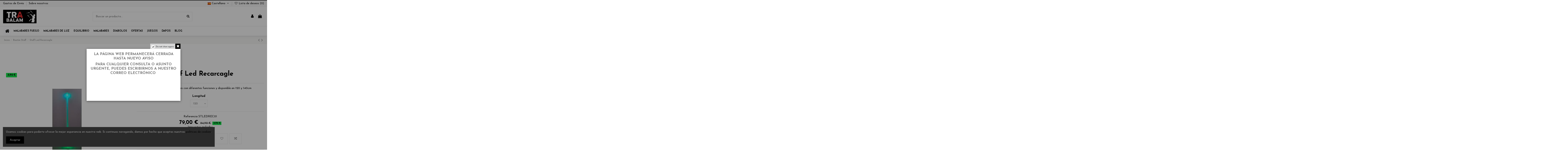

--- FILE ---
content_type: text/html; charset=utf-8
request_url: https://malabarestrabalam.es/es/baston-staff/staff-led-recarcagle.html
body_size: 183490
content:
<!doctype html>
<html lang="es">

<head>
    
        
  <meta charset="utf-8">


  <meta http-equiv="x-ua-compatible" content="ie=edge">



  


  
  



  <title>Staff Led Recarcagle</title>
  
    
  
  
    
  
  <meta name="description" content="Staff de luces recargables con diferentes funciones y disponible en 120 y 140cm">
  <meta name="keywords" content="">
    
      <link rel="canonical" href="https://malabarestrabalam.es/es/baston-staff/staff-led-recarcagle.html">
    

  
          <link rel="alternate" href="https://malabarestrabalam.es/es/baston-staff/staff-led-recarcagle.html" hreflang="es-es">
            <link rel="alternate" href="https://malabarestrabalam.es/es/baston-staff/staff-led-recarcagle.html" hreflang="x-default">
                <link rel="alternate" href="https://malabarestrabalam.es/ca/basto-staff/staff-lluminos-recargable.html" hreflang="ca-es">
            

  
     <script type="application/ld+json">
 {
   "@context": "https://schema.org",
   "@type": "Organization",
   "name" : "Malabares Trabalam",
   "url" : "https://malabarestrabalam.es/es/"
       ,"logo": {
       "@type": "ImageObject",
       "url":"https://malabarestrabalam.es/img/tienda-virtual-logo-1582740012.jpg"
     }
    }
</script>

<script type="application/ld+json">
  {
    "@context": "https://schema.org",
    "@type": "WebPage",
    "isPartOf": {
      "@type": "WebSite",
      "url":  "https://malabarestrabalam.es/es/",
      "name": "Malabares Trabalam"
    },
    "name": "Staff Led Recarcagle",
    "url":  "https://malabarestrabalam.es/es/baston-staff/staff-led-recarcagle.html"
  }
</script>


  <script type="application/ld+json">
    {
      "@context": "https://schema.org",
      "@type": "BreadcrumbList",
      "itemListElement": [
                  {
            "@type": "ListItem",
            "position": 1,
            "name": "Inicio",
            "item": "https://malabarestrabalam.es/es/"
          },              {
            "@type": "ListItem",
            "position": 2,
            "name": "Bastón Staff",
            "item": "https://malabarestrabalam.es/es/baston-staff/"
          },              {
            "@type": "ListItem",
            "position": 3,
            "name": "Staff Led Recarcagle",
            "item": "https://malabarestrabalam.es/es/baston-staff/staff-led-recarcagle.html"
          }          ]
    }
  </script>


  

  
        <script type="application/ld+json">
  {
    "@context": "https://schema.org/",
    "@type": "Product",
    "@id": "#product-snippet-id",
    "name": "Staff Led Recarcagle",
    "description": "Staff de luces recargables con diferentes funciones y disponible en 120 y 140cm",
    "category": "Bastón Staff",
    "image" :"https://malabarestrabalam.es/793-home_default/staff-led-recarcagle.jpg",    "sku": "STLEDREC01",
    "mpn": "STLEDREC01"
        ,
    "brand": {
      "@type": "Brand",
      "name": "Oddballs"
    }
            ,
    "weight": {
        "@context": "https://schema.org",
        "@type": "QuantitativeValue",
        "value": "1.200000",
        "unitCode": "kg"
    }
        ,
    "offers": {
      "@type": "Offer",
      "priceCurrency": "EUR",
      "name": "Staff Led Recarcagle",
      "price": "79",
      "url": "https://malabarestrabalam.es/es/baston-staff/staff-led-recarcagle.html",
      "priceValidUntil": "2026-02-02",
              "image": ["https://malabarestrabalam.es/796-thickbox_default/staff-led-recarcagle.jpg","https://malabarestrabalam.es/792-thickbox_default/staff-led-recarcagle.jpg","https://malabarestrabalam.es/795-thickbox_default/staff-led-recarcagle.jpg","https://malabarestrabalam.es/793-thickbox_default/staff-led-recarcagle.jpg"],
            "sku": "STLEDREC01",
      "mpn": "STLEDREC01",
                    "availability": "https://schema.org/InStock",
      "seller": {
        "@type": "Organization",
        "name": "Malabares Trabalam"
      }
    }
      }
</script>


  
    
  



    <meta property="og:type" content="product">
    <meta property="og:url" content="https://malabarestrabalam.es/es/baston-staff/staff-led-recarcagle.html">
    <meta property="og:title" content="Staff Led Recarcagle">
    <meta property="og:site_name" content="Malabares Trabalam">
    <meta property="og:description" content="Staff de luces recargables con diferentes funciones y disponible en 120 y 140cm">
            <meta property="og:image" content="https://malabarestrabalam.es/793-thickbox_default/staff-led-recarcagle.jpg">
        <meta property="og:image:width" content="1100">
        <meta property="og:image:height" content="1422">
    




      <meta name="viewport" content="width=device-width, initial-scale=1">
  


  <meta name="theme-color" content="#070707">
  <meta name="msapplication-navbutton-color" content="#070707">


  <link rel="icon" type="image/vnd.microsoft.icon" href="https://malabarestrabalam.es/img/favicon.ico?1708803446">
  <link rel="shortcut icon" type="image/x-icon" href="https://malabarestrabalam.es/img/favicon.ico?1708803446">
    




    <link rel="stylesheet" href="https://malabarestrabalam.es/themes/warehouse/assets/cache/theme-567e33637.css" type="text/css" media="all">




<link rel="preload" as="font"
      href="https://malabarestrabalam.es/themes/warehouse/assets/css/font-awesome/fonts/fontawesome-webfont.woff?v=4.7.0"
      type="font/woff" crossorigin="anonymous">
<link rel="preload" as="font"
      href="https://malabarestrabalam.es/themes/warehouse/assets/css/font-awesome/fonts/fontawesome-webfont.woff2?v=4.7.0"
      type="font/woff2" crossorigin="anonymous">


<link  rel="preload stylesheet"  as="style" href="https://malabarestrabalam.es/themes/warehouse/assets/css/font-awesome/css/font-awesome-preload.css"
       type="text/css" crossorigin="anonymous">





  

  <script>
        var check_bellow = "Por favor, marque a continuaci\u00f3n:";
        var ed_ajax_delay = "0";
        var elementorFrontendConfig = {"isEditMode":"","stretchedSectionContainer":"","instagramToken":"","is_rtl":false,"ajax_csfr_token_url":"https:\/\/malabarestrabalam.es\/es\/module\/iqitelementor\/Actions?process=handleCsfrToken&ajax=1"};
        var iqitTheme = {"rm_sticky":"0","rm_breakpoint":0,"op_preloader":"0","cart_style":"side","cart_confirmation":"notification","h_layout":"2","f_fixed":"","f_layout":"2","h_absolute":"0","h_sticky":"header","hw_width":"fullwidth","mm_content":"accordion","hm_submenu_width":"fullwidth","h_search_type":"full","pl_lazyload":true,"pl_infinity":true,"pl_rollover":true,"pl_crsl_autoplay":false,"pl_slider_ld":5,"pl_slider_d":4,"pl_slider_t":3,"pl_slider_p":2,"pp_thumbs":"bottom","pp_zoom":"inner","pp_image_layout":"carousel","pp_tabs":"tabh","pl_grid_qty":false};
        var iqitcompare = {"nbProducts":0};
        var iqitcountdown_days = "d.";
        var iqitextendedproduct = {"speed":"70","hook":"modal"};
        var iqitfdc_from = 0;
        var iqitmegamenu = {"sticky":"false","containerSelector":"#wrapper > .container"};
        var iqitpopup = {"time":7,"name":"iqitpopup_26382","delay":2500};
        var iqitreviews = [];
        var iqitwishlist = {"nbProducts":0};
        var p_version = "8.1";
        var p_version_short = "8";
        var prestashop = {"cart":{"products":[],"totals":{"total":{"type":"total","label":"Total\n","amount":0,"value":"0,00\u00a0\u20ac"},"total_including_tax":{"type":"total","label":"Total (impuestos incl.)","amount":0,"value":"0,00\u00a0\u20ac"},"total_excluding_tax":{"type":"total","label":"Total (impuestos excl.)","amount":0,"value":"0,00\u00a0\u20ac"}},"subtotals":{"products":{"type":"products","label":"Subtotal","amount":0,"value":"0,00\u00a0\u20ac"},"discounts":null,"shipping":{"type":"shipping","label":"Transporte","amount":0,"value":""},"tax":{"type":"tax","label":"Impuestos incluidos","amount":0,"value":"0,00\u00a0\u20ac"}},"products_count":0,"summary_string":"0 art\u00edculos","vouchers":{"allowed":1,"added":[]},"discounts":[],"minimalPurchase":0,"minimalPurchaseRequired":""},"currency":{"id":5,"name":"Euro","iso_code":"EUR","iso_code_num":"978","sign":"\u20ac"},"customer":{"lastname":null,"firstname":null,"email":null,"birthday":null,"newsletter":null,"newsletter_date_add":null,"optin":null,"website":null,"company":null,"siret":null,"ape":null,"is_logged":false,"gender":{"type":null,"name":null},"addresses":[]},"country":{"id_zone":17,"id_currency":0,"call_prefix":34,"iso_code":"ES","active":"1","contains_states":"1","need_identification_number":"1","need_zip_code":"1","zip_code_format":"","display_tax_label":"1","name":"Espa\u00f1a","id":6},"language":{"name":"Castellano","iso_code":"es","locale":"es-ES","language_code":"es-es","active":"1","is_rtl":"0","date_format_lite":"d\/m\/Y","date_format_full":"d\/m\/Y H:i:s","id":3},"page":{"title":"","canonical":"https:\/\/malabarestrabalam.es\/es\/baston-staff\/staff-led-recarcagle.html","meta":{"title":"Staff Led Recarcagle","description":"Staff de luces recargables con diferentes funciones y disponible en 120 y 140cm","keywords":"","robots":"index"},"page_name":"product","body_classes":{"lang-es":true,"lang-rtl":false,"country-ES":true,"currency-EUR":true,"layout-full-width":true,"page-product":true,"tax-display-enabled":true,"page-customer-account":false,"product-id-316":true,"product-Staff Led Recarcagle":true,"product-id-category-48":true,"product-id-manufacturer-16":true,"product-id-supplier-0":true,"product-available-for-order":true},"admin_notifications":[],"password-policy":{"feedbacks":{"0":"Muy d\u00e9bil","1":"D\u00e9bil","2":"Promedio","3":"Fuerte","4":"Muy fuerte","Straight rows of keys are easy to guess":"Una serie seguida de teclas de la misma fila es f\u00e1cil de adivinar","Short keyboard patterns are easy to guess":"Los patrones de teclado cortos son f\u00e1ciles de adivinar","Use a longer keyboard pattern with more turns":"Usa un patr\u00f3n de teclado m\u00e1s largo y con m\u00e1s giros","Repeats like \"aaa\" are easy to guess":"Las repeticiones como \u00abaaa\u00bb son f\u00e1ciles de adivinar","Repeats like \"abcabcabc\" are only slightly harder to guess than \"abc\"":"Las repeticiones como \"abcabcabc\" son solo un poco m\u00e1s dif\u00edciles de adivinar que \"abc\"","Sequences like abc or 6543 are easy to guess":"Las secuencias como \"abc\" o \"6543\" son f\u00e1ciles de adivinar","Recent years are easy to guess":"Los a\u00f1os recientes son f\u00e1ciles de adivinar","Dates are often easy to guess":"Las fechas suelen ser f\u00e1ciles de adivinar","This is a top-10 common password":"Esta es una de las 10 contrase\u00f1as m\u00e1s comunes","This is a top-100 common password":"Esta es una de las 100 contrase\u00f1as m\u00e1s comunes","This is a very common password":"Esta contrase\u00f1a es muy com\u00fan","This is similar to a commonly used password":"Esta contrase\u00f1a es similar a otras contrase\u00f1as muy usadas","A word by itself is easy to guess":"Una palabra que por s\u00ed misma es f\u00e1cil de adivinar","Names and surnames by themselves are easy to guess":"Los nombres y apellidos completos son f\u00e1ciles de adivinar","Common names and surnames are easy to guess":"Los nombres comunes y los apellidos son f\u00e1ciles de adivinar","Use a few words, avoid common phrases":"Usa varias palabras, evita frases comunes","No need for symbols, digits, or uppercase letters":"No se necesitan s\u00edmbolos, d\u00edgitos o letras may\u00fasculas","Avoid repeated words and characters":"Evita repetir palabras y caracteres","Avoid sequences":"Evita secuencias","Avoid recent years":"Evita a\u00f1os recientes","Avoid years that are associated with you":"Evita a\u00f1os que puedan asociarse contigo","Avoid dates and years that are associated with you":"Evita a\u00f1os y fechas que puedan asociarse contigo","Capitalization doesn't help very much":"Las may\u00fasculas no ayudan mucho","All-uppercase is almost as easy to guess as all-lowercase":"Todo en may\u00fasculas es casi tan f\u00e1cil de adivinar como en min\u00fasculas","Reversed words aren't much harder to guess":"Las palabras invertidas no son mucho m\u00e1s dif\u00edciles de adivinar","Predictable substitutions like '@' instead of 'a' don't help very much":"Las sustituciones predecibles como usar \"@\" en lugar de \"a\" no ayudan mucho","Add another word or two. Uncommon words are better.":"A\u00f1ade una o dos palabras m\u00e1s. Es mejor usar palabras poco habituales."}}},"shop":{"name":"Malabares Trabalam","logo":"https:\/\/malabarestrabalam.es\/img\/tienda-virtual-logo-1582740012.jpg","stores_icon":"https:\/\/malabarestrabalam.es\/img\/logo_stores.png","favicon":"https:\/\/malabarestrabalam.es\/img\/favicon.ico"},"core_js_public_path":"\/themes\/","urls":{"base_url":"https:\/\/malabarestrabalam.es\/","current_url":"https:\/\/malabarestrabalam.es\/es\/baston-staff\/staff-led-recarcagle.html","shop_domain_url":"https:\/\/malabarestrabalam.es","img_ps_url":"https:\/\/malabarestrabalam.es\/img\/","img_cat_url":"https:\/\/malabarestrabalam.es\/img\/c\/","img_lang_url":"https:\/\/malabarestrabalam.es\/img\/l\/","img_prod_url":"https:\/\/malabarestrabalam.es\/img\/p\/","img_manu_url":"https:\/\/malabarestrabalam.es\/img\/m\/","img_sup_url":"https:\/\/malabarestrabalam.es\/img\/su\/","img_ship_url":"https:\/\/malabarestrabalam.es\/img\/s\/","img_store_url":"https:\/\/malabarestrabalam.es\/img\/st\/","img_col_url":"https:\/\/malabarestrabalam.es\/img\/co\/","img_url":"https:\/\/malabarestrabalam.es\/themes\/warehouse\/assets\/img\/","css_url":"https:\/\/malabarestrabalam.es\/themes\/warehouse\/assets\/css\/","js_url":"https:\/\/malabarestrabalam.es\/themes\/warehouse\/assets\/js\/","pic_url":"https:\/\/malabarestrabalam.es\/upload\/","theme_assets":"https:\/\/malabarestrabalam.es\/themes\/warehouse\/assets\/","theme_dir":"https:\/\/malabarestrabalam.es\/themes\/warehouse\/","pages":{"address":"https:\/\/malabarestrabalam.es\/es\/direccion","addresses":"https:\/\/malabarestrabalam.es\/es\/direcciones","authentication":"https:\/\/malabarestrabalam.es\/es\/iniciar-sesion","manufacturer":"https:\/\/malabarestrabalam.es\/es\/marcas","cart":"https:\/\/malabarestrabalam.es\/es\/carrito","category":"https:\/\/malabarestrabalam.es\/es\/index.php?controller=category","cms":"https:\/\/malabarestrabalam.es\/es\/index.php?controller=cms","contact":"https:\/\/malabarestrabalam.es\/es\/contactenos","discount":"https:\/\/malabarestrabalam.es\/es\/descuento","guest_tracking":"https:\/\/malabarestrabalam.es\/es\/seguimiento-pedido-invitado","history":"https:\/\/malabarestrabalam.es\/es\/historial-compra","identity":"https:\/\/malabarestrabalam.es\/es\/datos-personales","index":"https:\/\/malabarestrabalam.es\/es\/","my_account":"https:\/\/malabarestrabalam.es\/es\/mi-cuenta","order_confirmation":"https:\/\/malabarestrabalam.es\/es\/confirmacion-pedido","order_detail":"https:\/\/malabarestrabalam.es\/es\/index.php?controller=order-detail","order_follow":"https:\/\/malabarestrabalam.es\/es\/seguimiento-pedido","order":"https:\/\/malabarestrabalam.es\/es\/pedido","order_return":"https:\/\/malabarestrabalam.es\/es\/index.php?controller=order-return","order_slip":"https:\/\/malabarestrabalam.es\/es\/facturas-abono","pagenotfound":"https:\/\/malabarestrabalam.es\/es\/pagina-no-encontrada","password":"https:\/\/malabarestrabalam.es\/es\/recuperar-contrase\u00f1a","pdf_invoice":"https:\/\/malabarestrabalam.es\/es\/index.php?controller=pdf-invoice","pdf_order_return":"https:\/\/malabarestrabalam.es\/es\/index.php?controller=pdf-order-return","pdf_order_slip":"https:\/\/malabarestrabalam.es\/es\/index.php?controller=pdf-order-slip","prices_drop":"https:\/\/malabarestrabalam.es\/es\/productos-rebajados","product":"https:\/\/malabarestrabalam.es\/es\/index.php?controller=product","registration":"https:\/\/malabarestrabalam.es\/es\/index.php?controller=registration","search":"https:\/\/malabarestrabalam.es\/es\/busqueda","sitemap":"https:\/\/malabarestrabalam.es\/es\/mapa do sitio","stores":"https:\/\/malabarestrabalam.es\/es\/tiendas","supplier":"https:\/\/malabarestrabalam.es\/es\/proveedor","new_products":"https:\/\/malabarestrabalam.es\/es\/novedades","brands":"https:\/\/malabarestrabalam.es\/es\/marcas","register":"https:\/\/malabarestrabalam.es\/es\/index.php?controller=registration","order_login":"https:\/\/malabarestrabalam.es\/es\/pedido?login=1"},"alternative_langs":{"es-es":"https:\/\/malabarestrabalam.es\/es\/baston-staff\/staff-led-recarcagle.html","ca-es":"https:\/\/malabarestrabalam.es\/ca\/basto-staff\/staff-lluminos-recargable.html"},"actions":{"logout":"https:\/\/malabarestrabalam.es\/es\/?mylogout="},"no_picture_image":{"bySize":{"small_default":{"url":"https:\/\/malabarestrabalam.es\/img\/p\/es-default-small_default.jpg","width":98,"height":127},"cart_default":{"url":"https:\/\/malabarestrabalam.es\/img\/p\/es-default-cart_default.jpg","width":125,"height":162},"home_default":{"url":"https:\/\/malabarestrabalam.es\/img\/p\/es-default-home_default.jpg","width":236,"height":305},"large_default":{"url":"https:\/\/malabarestrabalam.es\/img\/p\/es-default-large_default.jpg","width":381,"height":492},"medium_default":{"url":"https:\/\/malabarestrabalam.es\/img\/p\/es-default-medium_default.jpg","width":452,"height":584},"thickbox_default":{"url":"https:\/\/malabarestrabalam.es\/img\/p\/es-default-thickbox_default.jpg","width":1100,"height":1422}},"small":{"url":"https:\/\/malabarestrabalam.es\/img\/p\/es-default-small_default.jpg","width":98,"height":127},"medium":{"url":"https:\/\/malabarestrabalam.es\/img\/p\/es-default-large_default.jpg","width":381,"height":492},"large":{"url":"https:\/\/malabarestrabalam.es\/img\/p\/es-default-thickbox_default.jpg","width":1100,"height":1422},"legend":""}},"configuration":{"display_taxes_label":true,"display_prices_tax_incl":true,"is_catalog":false,"show_prices":true,"opt_in":{"partner":false},"quantity_discount":{"type":"price","label":"Precio unitario"},"voucher_enabled":1,"return_enabled":0},"field_required":[],"breadcrumb":{"links":[{"title":"Inicio","url":"https:\/\/malabarestrabalam.es\/es\/"},{"title":"Bast\u00f3n Staff","url":"https:\/\/malabarestrabalam.es\/es\/baston-staff\/"},{"title":"Staff Led Recarcagle","url":"https:\/\/malabarestrabalam.es\/es\/baston-staff\/staff-led-recarcagle.html"}],"count":3},"link":{"protocol_link":"https:\/\/","protocol_content":"https:\/\/"},"time":1768704697,"static_token":"2415fb4d6d86d115a0e53a9c67d14d15","token":"152368c541c1c24a1294451a4134c62c","debug":false};
        var re_position = "inline";
        var re_size = "1";
        var re_theme = "1";
        var re_version = "3";
        var site_key = "6LdI3b0pAAAAALSdt25nE_cGVZCbMBKSEy0LoODu";
        var there_is1 = "Hay 1 error";
        var validate_first = "No soy un robot, haga clic de nuevo en suscribirse.";
        var whitelist_m = "";
        var whitelisted = false;
        var wrong_captcha = "Captcha incorrecto.";
      </script>



  <script type="text/javascript">
    var ed_refresh_delay = 0;
    var ed_hour = 'horas';
    var ed_minute = 'minutos';
    var ed_hours = 'horas';
    var ed_minutes = 'minutos';
    var ed_and = 'y';
    var ed_refresh = 'Límite de picking alcanzado, por favor refresca el navegador para ver las nuevas opciones';
    /*var ed_has_combi = ; */
    var ed_placement = 8;
    var ed_custom_sel = unescapeHTML('');
    var ed_custom_ins = '2';
    var ed_sm = 1;
    var ed_in_modal = 0;
    var front_ajax_url = 'https://malabarestrabalam.es/es/module/estimateddelivery/AjaxRefresh?token=b2cb76a37faf0e2a25d8c620a7ec7b30&ajax=1';     var front_ajax_cart_url = 'https://malabarestrabalam.es/es/module/estimateddelivery/AjaxCart?token=b2cb76a37faf0e2a25d8c620a7ec7b30&amp;ajax=1';
    var ps_version = '17';
    var ed_display_option = -1;


    function unescapeHTML(html) {
        var doc = new DOMParser().parseFromString(html, 'text/html');
        return doc.documentElement.textContent;
    }
</script>
<link rel="alternate" type="application/rss+xml" title="Staff Led Recarcagle" href="//malabarestrabalam.es/es/module/ps_feeder/rss?id_category=48&orderby=position&orderway=asc">
<script async src="https://www.googletagmanager.com/gtag/js?id=UA-55381902-2"></script>
<script>
  window.dataLayer = window.dataLayer || [];
  function gtag(){dataLayer.push(arguments);}
  gtag('js', new Date());
  gtag(
    'config',
    'UA-55381902-2',
    {
      'debug_mode':false
                      }
  );
</script>

<?php
/**
 * NOTICE OF LICENSE
 *
 * Smartsupp live chat - official plugin. Smartsupp is free live chat with visitor recording. 
 * The plugin enables you to create a free account or sign in with existing one. Pre-integrated 
 * customer info with WooCommerce (you will see names and emails of signed in webshop visitors).
 * Optional API for advanced chat box modifications.
 *
 * You must not modify, adapt or create derivative works of this source code
 *
 *  @author    Smartsupp
 *  @copyright 2021 Smartsupp.com
 *  @license   GPL-2.0+
**/ 
?>

<script type="text/javascript">
            var _smartsupp = _smartsupp || {};
            _smartsupp.key = '408f9c4ffd52820ad95097eea52e04b5747f2c66';
_smartsupp.cookieDomain = '.malabarestrabalam.es';
_smartsupp.sitePlatform = 'Prestashop 8.1.7';
window.smartsupp||(function(d) {
                var s,c,o=smartsupp=function(){ o._.push(arguments)};o._=[];
                s=d.getElementsByTagName('script')[0];c=d.createElement('script');
                c.type='text/javascript';c.charset='utf-8';c.async=true;
                c.src='//www.smartsuppchat.com/loader.js';s.parentNode.insertBefore(c,s);
            })(document);
            </script><script type="text/javascript"></script>


    
            <meta property="product:pretax_price:amount" content="65.289256">
        <meta property="product:pretax_price:currency" content="EUR">
        <meta property="product:price:amount" content="79">
        <meta property="product:price:currency" content="EUR">
                <meta property="product:weight:value" content="1.200000">
        <meta property="product:weight:units" content="kg">
    
    

    </head>

<body id="product" class="lang-es country-es currency-eur layout-full-width page-product tax-display-enabled product-id-316 product-staff-led-recarcagle product-id-category-48 product-id-manufacturer-16 product-id-supplier-0 product-available-for-order body-desktop-header-style-w-2">


    




    


<main id="main-page-content"  >
    
            

    <header id="header" class="desktop-header-style-w-2">
        
            
  <div class="header-banner">
    
  </div>




            <nav class="header-nav">
        <div class="container">
    
        <div class="row justify-content-between">
            <div class="col col-auto col-md left-nav">
                                            <div class="block-iqitlinksmanager block-iqitlinksmanager-2 block-links-inline d-inline-block">
            <ul>
                                                            <li>
                            <a
                                    href="https://malabarestrabalam.es/es/content/gastos-de-envio"
                                    title="Formas de envío"                                                                >
                                Gastos de Envío
                            </a>
                        </li>
                                                                                <li>
                            <a
                                    href="https://malabarestrabalam.es/es/content/sobre-nosotros"
                                    title="Conozca más sobre nosotros"                                                                >
                                Sobre nosotros
                            </a>
                        </li>
                                                </ul>
        </div>
    
            </div>
            <div class="col col-auto center-nav text-center">
                
             </div>
            <div class="col col-auto col-md right-nav text-right">
                

<div id="language_selector" class="d-inline-block">
    <div class="language-selector-wrapper d-inline-block">
        <div class="language-selector dropdown js-dropdown">
            <a class="expand-more" data-toggle="dropdown" data-iso-code="es"><img width="16" height="11" src="https://malabarestrabalam.es/img/l/3.jpg" alt="Castellano" class="img-fluid lang-flag" /> Castellano <i class="fa fa-angle-down fa-fw" aria-hidden="true"></i></a>
            <div class="dropdown-menu">
                <ul>
                                            <li  class="current" >
                            <a href="https://malabarestrabalam.es/es/baston-staff/staff-led-recarcagle.html" rel="alternate" hreflang="es"
                               class="dropdown-item"><img width="16" height="11" src="https://malabarestrabalam.es/img/l/3.jpg" alt="Castellano" class="img-fluid lang-flag"  data-iso-code="es"/> Castellano</a>
                        </li>
                                            <li >
                            <a href="https://malabarestrabalam.es/ca/basto-staff/staff-lluminos-recargable.html" rel="alternate" hreflang="ca"
                               class="dropdown-item"><img width="16" height="11" src="https://malabarestrabalam.es/img/l/6.jpg" alt="Català" class="img-fluid lang-flag"  data-iso-code="ca"/> Català</a>
                        </li>
                                    </ul>
            </div>
        </div>
    </div>
</div>
<div class="d-inline-block">
    <a href="//malabarestrabalam.es/es/module/iqitwishlist/view">
        <i class="fa fa-heart-o fa-fw" aria-hidden="true"></i> Lista de deseos (<span
                id="iqitwishlist-nb"></span>)
    </a>
</div>

             </div>
        </div>

                        </div>
            </nav>
        



<div id="desktop-header" class="desktop-header-style-2">
    
            
<div class="header-top">
    <div id="desktop-header-container" class="container">
        <div class="row align-items-center">
                            <div class="col col-auto col-header-left">
                    <div id="desktop_logo">
                        
  <a href="https://malabarestrabalam.es/es/">
    <img class="logo img-fluid"
         src="https://malabarestrabalam.es/img/tienda-virtual-logo-1582740012.jpg"
                  alt="Malabares Trabalam"
         width="160"
         height="65"
    >
  </a>

                    </div>
                    
                </div>
                <div class="col col-header-center">
                                        <!-- Block search module TOP -->

<!-- Block search module TOP -->
<div id="search_widget" class="search-widget" data-search-controller-url="https://malabarestrabalam.es/es/module/iqitsearch/searchiqit">
    <form method="get" action="https://malabarestrabalam.es/es/module/iqitsearch/searchiqit">
        <div class="input-group">
            <input type="text" name="s" value="" data-all-text="Mostrar todos los resultados	"
                   data-blog-text="Blog post"
                   data-product-text="Product"
                   data-brands-text="Marca"
                   autocomplete="off" autocorrect="off" autocapitalize="off" spellcheck="false"
                   placeholder="Buscar un producto..." class="form-control form-search-control" />
            <button type="submit" class="search-btn">
                <i class="fa fa-search"></i>
            </button>
        </div>
    </form>
</div>
<!-- /Block search module TOP -->

<!-- /Block search module TOP -->


                    
                </div>
                        <div class="col col-auto col-header-right">
                <div class="row no-gutters justify-content-end">

                    
                                            <div id="header-user-btn" class="col col-auto header-btn-w header-user-btn-w">
            <a href="https://malabarestrabalam.es/es/iniciar-sesion?back=https%3A%2F%2Fmalabarestrabalam.es%2Fes%2Fbaston-staff%2Fstaff-led-recarcagle.html"
           title="Acceda a su cuenta de cliente
"
           rel="nofollow" class="header-btn header-user-btn">
            <i class="fa fa-user fa-fw icon" aria-hidden="true"></i>
            <span class="title">Iniciar sesión </span>
        </a>
    </div>









                                        

                    

                                            
                                                    <div id="ps-shoppingcart-wrapper" class="col col-auto">
    <div id="ps-shoppingcart"
         class="header-btn-w header-cart-btn-w ps-shoppingcart side-cart">
         <div id="blockcart" class="blockcart cart-preview"
         data-refresh-url="//malabarestrabalam.es/es/module/ps_shoppingcart/ajax">
        <a id="cart-toogle" class="cart-toogle header-btn header-cart-btn" data-toggle="dropdown" data-display="static">
            <i class="fa fa-shopping-bag fa-fw icon" aria-hidden="true"><span class="cart-products-count-btn  d-none">0</span></i>
            <span class="info-wrapper">
            <span class="title">Ver Cesta</span>
            <span class="cart-toggle-details">
            <span class="text-faded cart-separator"> / </span>
                            Vacío
                        </span>
            </span>
        </a>
        <div id="_desktop_blockcart-content" class="dropdown-menu-custom dropdown-menu">
    <div id="blockcart-content" class="blockcart-content" >
        <div class="cart-title">
            <span class="modal-title">Carrito</span>
            <button type="button" id="js-cart-close" class="close">
                <span>×</span>
            </button>
            <hr>
        </div>
                    <span class="no-items">No hay más artículos en su cesta.
</span>
            </div>
</div> </div>




    </div>
</div>
                                                
                                    </div>
                
            </div>
            <div class="col-12">
                <div class="row">
                    
                </div>
            </div>
        </div>
    </div>
</div>
<div class="container iqit-megamenu-container"><div id="iqitmegamenu-wrapper" class="iqitmegamenu-wrapper iqitmegamenu-all">
	<div class="container container-iqitmegamenu">
		<div id="iqitmegamenu-horizontal" class="iqitmegamenu  clearfix" role="navigation">

						
			<nav id="cbp-hrmenu" class="cbp-hrmenu cbp-horizontal cbp-hrsub-narrow">
				<ul>
											<li id="cbp-hrmenu-tab-1"
							class="cbp-hrmenu-tab cbp-hrmenu-tab-1 cbp-onlyicon ">
							<a href="https://malabarestrabalam.es/es/" class="nav-link" 
										>
										

										<span class="cbp-tab-title"> <i
												class="icon fa fa-home cbp-mainlink-icon"></i>
											</span>
																			</a>
																</li>
												<li id="cbp-hrmenu-tab-5"
							class="cbp-hrmenu-tab cbp-hrmenu-tab-5 ">
							<a href="https://malabarestrabalam.es/es/malabares-con-fuego/" class="nav-link" 
										>
										

										<span class="cbp-tab-title">
											MALABARES FUEGO</span>
																			</a>
																</li>
												<li id="cbp-hrmenu-tab-6"
							class="cbp-hrmenu-tab cbp-hrmenu-tab-6 ">
							<a href="https://malabarestrabalam.es/es/malabares-con-luz/" class="nav-link" 
										>
										

										<span class="cbp-tab-title">
											MALABARES DE LUZ</span>
																			</a>
																</li>
												<li id="cbp-hrmenu-tab-7"
							class="cbp-hrmenu-tab cbp-hrmenu-tab-7 ">
							<a href="https://malabarestrabalam.es/es/equilibrio/" class="nav-link" 
										>
										

										<span class="cbp-tab-title">
											EQUILIBRIO</span>
																			</a>
																</li>
												<li id="cbp-hrmenu-tab-8"
							class="cbp-hrmenu-tab cbp-hrmenu-tab-8  cbp-has-submeu">
							<a href="https://malabarestrabalam.es/es/diabolos/" class="nav-link" 
										>
										

										<span class="cbp-tab-title">
											MALABARES											<i class="fa fa-angle-down cbp-submenu-aindicator"></i></span>
																			</a>
																			<div class="cbp-hrsub col-12">
											<div class="cbp-hrsub-inner">
												<div class="container iqitmegamenu-submenu-container">
													
																																													




<div class="row menu_row menu-element  first_rows menu-element-id-1">
                

                                                




    <div class="col-3 cbp-menu-column cbp-menu-element menu-element-id-7 cbp-empty-column">
        <div class="cbp-menu-column-inner">
                        
                                                            <a href="https://malabarestrabalam.es/es/41-abanicos-fuego"
                           class="cbp-column-title nav-link">Abanicos Fuego </a>
                                    
                
            

            
            </div>    </div>
                                    




    <div class="col-3 cbp-menu-column cbp-menu-element menu-element-id-14 cbp-empty-column">
        <div class="cbp-menu-column-inner">
                        
                                                            <a href="https://malabarestrabalam.es/es/32-aros"
                           class="cbp-column-title nav-link">Aros Malabares </a>
                                    
                
            

            
            </div>    </div>
                                    




    <div class="col-3 cbp-menu-column cbp-menu-element menu-element-id-19 cbp-empty-column">
        <div class="cbp-menu-column-inner">
                        
                                                            <a href="https://malabarestrabalam.es/es/52-accesorios-y-recambios"
                           class="cbp-column-title nav-link">ACCESORIOS Y RECAMBIOS </a>
                                    
                
            

            
            </div>    </div>
                                    




    <div class="col-3 cbp-menu-column cbp-menu-element menu-element-id-15 cbp-empty-column">
        <div class="cbp-menu-column-inner">
                        
                                                            <a href="https://malabarestrabalam.es/es/48-baston-staff"
                           class="cbp-column-title nav-link">BASTÓN STAFF </a>
                                    
                
            

            
            </div>    </div>
                                    




    <div class="col-3 cbp-menu-column cbp-menu-element menu-element-id-9 cbp-empty-column">
        <div class="cbp-menu-column-inner">
                        
                                                            <a href="https://malabarestrabalam.es/es/20-cariocas"
                           class="cbp-column-title nav-link">Cariocas </a>
                                    
                
            

            
            </div>    </div>
                                    




    <div class="col-3 cbp-menu-column cbp-menu-element menu-element-id-10 cbp-empty-column">
        <div class="cbp-menu-column-inner">
                        
                                                            <a href="https://malabarestrabalam.es/es/38-cariocas-de-contacto"
                           class="cbp-column-title nav-link">Cariocas Contacto </a>
                                    
                
            

            
            </div>    </div>
                                    




    <div class="col-3 cbp-menu-column cbp-menu-element menu-element-id-21 cbp-empty-column">
        <div class="cbp-menu-column-inner">
                        
                                                            <a href="http://malabarestrabalam.es/es/diabolos-/"
                           class="cbp-column-title nav-link">DIÁBOLOS </a>
                                    
                
            

            
            </div>    </div>
                                    




    <div class="col-3 cbp-menu-column cbp-menu-element menu-element-id-18 cbp-empty-column">
        <div class="cbp-menu-column-inner">
                        
                                                            <a href="https://malabarestrabalam.es/ca/45-hula-hoop"
                           class="cbp-column-title nav-link">HULA-HOOP </a>
                                    
                
            

            
            </div>    </div>
                                    




    <div class="col-3 cbp-menu-column cbp-menu-element menu-element-id-6 cbp-empty-column">
        <div class="cbp-menu-column-inner">
                        
                                                            <a href="https://malabarestrabalam.es/es/19-mazas"
                           class="cbp-column-title nav-link">MAZAS </a>
                                    
                
            

            
            </div>    </div>
                                    




    <div class="col-3 cbp-menu-column cbp-menu-element menu-element-id-16 cbp-empty-column">
        <div class="cbp-menu-column-inner">
                        
                                                            <a href="https://malabarestrabalam.es/es/49-palo-magico"
                           class="cbp-column-title nav-link">PALO MÁGICO </a>
                                    
                
            

            
            </div>    </div>
                                    




    <div class="col-3 cbp-menu-column cbp-menu-element menu-element-id-11 cbp-empty-column">
        <div class="cbp-menu-column-inner">
                        
                                                            <a href="https://malabarestrabalam.es/es/27-palos-chinos-devil-stick-"
                           class="cbp-column-title nav-link">Palos Chinos/ Devil Stick </a>
                                    
                
            

            
            </div>    </div>
                                    




    <div class="col-3 cbp-menu-column cbp-menu-element menu-element-id-13 cbp-empty-column">
        <div class="cbp-menu-column-inner">
                        
                                                            <a href="https://malabarestrabalam.es/es/28-pelotas-de-contacto"
                           class="cbp-column-title nav-link">Pelotas Contacto </a>
                                    
                
            

            
            </div>    </div>
                            
                </div>
																															




<div class="row menu_row menu-element  first_rows menu-element-id-2">
                

                                                




    <div class="col-3 cbp-menu-column cbp-menu-element menu-element-id-4 cbp-empty-column">
        <div class="cbp-menu-column-inner">
                        
                                                            <a href="https://malabarestrabalam.es/es/24-pelotas-malabares"
                           class="cbp-column-title nav-link">PELOTAS MALABARES </a>
                                    
                
            

            
            </div>    </div>
                                    




    <div class="col-3 cbp-menu-column cbp-menu-element menu-element-id-17 cbp-empty-column">
        <div class="cbp-menu-column-inner">
                        
                                                            <a href="https://malabarestrabalam.es/es/31-plato-chino"
                           class="cbp-column-title nav-link">PLATO CHINO </a>
                                    
                
            

            
            </div>    </div>
                                    




    <div class="col-3 cbp-menu-column cbp-menu-element menu-element-id-22 ">
        <div class="cbp-menu-column-inner">
                        
                
                
                    
                                                    <div class="row cbp-categories-row">
                                                                                                            <div class="col-12">
                                            <div class="cbp-category-link-w"><a href="https://malabarestrabalam.es/es/cuchillos-sables-malabares/"
                                                                                class="cbp-column-title nav-link cbp-category-title">Cuchillos/Sables Malabares</a>
                                                                                                                                            </div>
                                        </div>
                                                                                                </div>
                                            
                
            

            
            </div>    </div>
                                    




    <div class="col-3 cbp-menu-column cbp-menu-element menu-element-id-23 ">
        <div class="cbp-menu-column-inner">
                        
                
                
                    
                                                    <div class="row cbp-categories-row">
                                                                                                            <div class="col-12">
                                            <div class="cbp-category-link-w"><a href="https://malabarestrabalam.es/es/juegos-de-habilidad/slacklinecuerda-de-equilibrio/"
                                                                                class="cbp-column-title nav-link cbp-category-title">Slackline/Cuerda de Equilibrio</a>
                                                                                                                                            </div>
                                        </div>
                                                                                                </div>
                                            
                
            

            
            </div>    </div>
                            
                </div>
																															




<div class="row menu_row menu-element  first_rows menu-element-id-3">
                

            
                </div>
																													
																									</div>
											</div>
										</div>
																</li>
												<li id="cbp-hrmenu-tab-10"
							class="cbp-hrmenu-tab cbp-hrmenu-tab-10  cbp-has-submeu">
							<a href="https://malabarestrabalam.es/es/diabolos/" class="nav-link" 
										>
										

										<span class="cbp-tab-title">
											DIABOLOS											<i class="fa fa-angle-down cbp-submenu-aindicator"></i></span>
																			</a>
																			<div class="cbp-hrsub col-12">
											<div class="cbp-hrsub-inner">
												<div class="container iqitmegamenu-submenu-container">
													
																																													




<div class="row menu_row menu-element  first_rows menu-element-id-1">
                

                                                




    <div class="col-3 cbp-menu-column cbp-menu-element menu-element-id-3 cbp-empty-column">
        <div class="cbp-menu-column-inner">
                        
                                                            <a href="https://malabarestrabalam.es/es/diabolos/diabolos/"
                           class="cbp-column-title nav-link">Diabolos </a>
                                    
                
            

            
            </div>    </div>
                                    




    <div class="col-3 cbp-menu-column cbp-menu-element menu-element-id-4 cbp-empty-column">
        <div class="cbp-menu-column-inner">
                        
                                                            <a href="https://malabarestrabalam.es/es/diabolos/palos-cuerda-y-mas/"
                           class="cbp-column-title nav-link">Palos, cuerda y más </a>
                                    
                
            

            
            </div>    </div>
                            
                </div>
																													
																									</div>
											</div>
										</div>
																</li>
												<li id="cbp-hrmenu-tab-12"
							class="cbp-hrmenu-tab cbp-hrmenu-tab-12 ">
							<a href="https://malabarestrabalam.es/es/packs-y-ofertas/" class="nav-link" 
										>
										

										<span class="cbp-tab-title">
											OFERTAS</span>
																			</a>
																</li>
												<li id="cbp-hrmenu-tab-14"
							class="cbp-hrmenu-tab cbp-hrmenu-tab-14  cbp-has-submeu">
							<a href="https://malabarestrabalam.es/es/juegos-de-habilidad/" class="nav-link" 
										>
										

										<span class="cbp-tab-title">
											JUEGOS											<i class="fa fa-angle-down cbp-submenu-aindicator"></i></span>
																			</a>
																			<div class="cbp-hrsub col-12">
											<div class="cbp-hrsub-inner">
												<div class="container iqitmegamenu-submenu-container">
													
																																													




<div class="row menu_row menu-element  first_rows menu-element-id-1">
                

                                                




    <div class="col-3 cbp-menu-column cbp-menu-element menu-element-id-2 ">
        <div class="cbp-menu-column-inner">
                        
                
                
                    
                                                    <div class="row cbp-categories-row">
                                                                                                            <div class="col-12">
                                            <div class="cbp-category-link-w"><a href="https://malabarestrabalam.es/es/juegos-de-habilidad/disco-volador/"
                                                                                class="cbp-column-title nav-link cbp-category-title">Disco Volador - Frisbee</a>
                                                                                                                                            </div>
                                        </div>
                                                                                                </div>
                                            
                
            

            
            </div>    </div>
                                    




    <div class="col-3 cbp-menu-column cbp-menu-element menu-element-id-3 ">
        <div class="cbp-menu-column-inner">
                        
                
                
                    
                                                    <div class="row cbp-categories-row">
                                                                                                            <div class="col-12">
                                            <div class="cbp-category-link-w"><a href="https://malabarestrabalam.es/es/juegos-de-habilidad/cubo-de-rubik-/"
                                                                                class="cbp-column-title nav-link cbp-category-title">Cubo de Rubik</a>
                                                                                                                                            </div>
                                        </div>
                                                                                                </div>
                                            
                
            

            
            </div>    </div>
                                    




    <div class="col-3 cbp-menu-column cbp-menu-element menu-element-id-4 ">
        <div class="cbp-menu-column-inner">
                        
                
                
                    
                                                    <div class="row cbp-categories-row">
                                                                                                            <div class="col-12">
                                            <div class="cbp-category-link-w"><a href="https://malabarestrabalam.es/es/juegos-de-habilidad/pompas-de-jabon/"
                                                                                class="cbp-column-title nav-link cbp-category-title">Pompas de Jabón</a>
                                                                                                                                            </div>
                                        </div>
                                                                                                </div>
                                            
                
            

            
            </div>    </div>
                                    




    <div class="col-3 cbp-menu-column cbp-menu-element menu-element-id-5 ">
        <div class="cbp-menu-column-inner">
                        
                
                
                    
                                                    <div class="row cbp-categories-row">
                                                                                                            <div class="col-12">
                                            <div class="cbp-category-link-w"><a href="https://malabarestrabalam.es/es/juegos-de-habilidad/hacky-shack/"
                                                                                class="cbp-column-title nav-link cbp-category-title">Hacky Shack</a>
                                                                                                                                            </div>
                                        </div>
                                                                                                </div>
                                            
                
            

            
            </div>    </div>
                            
                </div>
																															




<div class="row menu_row menu-element  first_rows menu-element-id-6">
                

                                                




    <div class="col-3 cbp-menu-column cbp-menu-element menu-element-id-7 ">
        <div class="cbp-menu-column-inner">
                        
                
                
                    
                                                    <div class="row cbp-categories-row">
                                                                                                            <div class="col-12">
                                            <div class="cbp-category-link-w"><a href="https://malabarestrabalam.es/es/juegos-de-habilidad/astrojax/"
                                                                                class="cbp-column-title nav-link cbp-category-title">Astrojax</a>
                                                                                                                                            </div>
                                        </div>
                                                                                                </div>
                                            
                
            

            
            </div>    </div>
                                    




    <div class="col-3 cbp-menu-column cbp-menu-element menu-element-id-8 ">
        <div class="cbp-menu-column-inner">
                        
                
                
                    
                                                    <div class="row cbp-categories-row">
                                                                                                            <div class="col-12">
                                            <div class="cbp-category-link-w"><a href="https://malabarestrabalam.es/es/equilibrio/"
                                                                                class="cbp-column-title nav-link cbp-category-title">Equilibrio</a>
                                                                                                                                            </div>
                                        </div>
                                                                                                </div>
                                            
                
            

            
            </div>    </div>
                                    




    <div class="col-3 cbp-menu-column cbp-menu-element menu-element-id-9 ">
        <div class="cbp-menu-column-inner">
                        
                
                
                    
                                                    <div class="row cbp-categories-row">
                                                                                                            <div class="col-12">
                                            <div class="cbp-category-link-w"><a href="https://malabarestrabalam.es/es/juegos-de-habilidad/flipyflux/"
                                                                                class="cbp-column-title nav-link cbp-category-title">FlipyFlux</a>
                                                                                                                                            </div>
                                        </div>
                                                                                                </div>
                                            
                
            

            
            </div>    </div>
                                    




    <div class="col-3 cbp-menu-column cbp-menu-element menu-element-id-10 ">
        <div class="cbp-menu-column-inner">
                        
                
                
                    
                                                    <div class="row cbp-categories-row">
                                                                                                            <div class="col-12">
                                            <div class="cbp-category-link-w"><a href="https://malabarestrabalam.es/es/equilibrio/"
                                                                                class="cbp-column-title nav-link cbp-category-title">Equilibrio</a>
                                                                                                                                            </div>
                                        </div>
                                                                                                </div>
                                            
                
            

            
            </div>    </div>
                            
                </div>
																													
																									</div>
											</div>
										</div>
																</li>
												<li id="cbp-hrmenu-tab-15"
							class="cbp-hrmenu-tab cbp-hrmenu-tab-15 ">
							<a href="https://malabarestrabalam.es/es/dapo/" class="nav-link" 
										target="_blank"
											rel="noopener noreferrer" >
										

										<span class="cbp-tab-title">
											DAPOS											<i class="fa fa-angle-down cbp-submenu-aindicator"></i></span>
																			</a>
																</li>
												<li id="cbp-hrmenu-tab-16"
							class="cbp-hrmenu-tab cbp-hrmenu-tab-16 ">
							<a href="https://malabarestrabalam.es/es/blog" class="nav-link" 
										target="_blank"
											rel="noopener noreferrer" >
										

										<span class="cbp-tab-title">
											BLOG</span>
																			</a>
																</li>
											</ul>
				</nav>
			</div>
		</div>
		<div id="sticky-cart-wrapper"></div>
	</div>

		<div id="_desktop_iqitmegamenu-mobile">
		<div id="iqitmegamenu-mobile"
			class="mobile-menu js-mobile-menu  h-100  d-flex flex-column">

			<div class="mm-panel__header  mobile-menu__header-wrapper px-2 py-2">
				<div class="mobile-menu__header js-mobile-menu__header">

					<button type="button" class="mobile-menu__back-btn js-mobile-menu__back-btn btn">
						<span aria-hidden="true" class="fa fa-angle-left  align-middle mr-4"></span>
						<span class="mobile-menu__title js-mobile-menu__title paragraph-p1 align-middle"></span>
					</button>
					
				</div>
				<button type="button" class="btn btn-icon mobile-menu__close js-mobile-menu__close" aria-label="Close"
					data-toggle="dropdown">
					<span aria-hidden="true" class="fa fa-times"></span>
				</button>
			</div>

			<div class="position-relative mobile-menu__content flex-grow-1 mx-c16 my-c24 ">
				<ul
					class="position-absolute h-100  w-100  m-0 mm-panel__scroller mobile-menu__scroller px-4 py-4">
					<li class="mobile-menu__above-content"></li>
													



			
	<li class="mobile-menu__tab  d-flex flex-wrap js-mobile-menu__tab"><a  href="https://malabarestrabalam.es/es/abanicos-fuego/"  class="flex-fill mobile-menu__link ">Abanicos fuego</a></li><li class="mobile-menu__tab  d-flex flex-wrap js-mobile-menu__tab"><a  href="https://malabarestrabalam.es/es/aros-malabares/"  class="flex-fill mobile-menu__link ">Aros Malabares</a></li><li class="mobile-menu__tab  d-flex flex-wrap js-mobile-menu__tab"><a  href="https://malabarestrabalam.es/es/baston-staff/"  class="flex-fill mobile-menu__link ">Bastón Staff</a></li><li class="mobile-menu__tab  d-flex flex-wrap js-mobile-menu__tab"><a  href="https://malabarestrabalam.es/es/cuchillos-sables-malabares/"  class="flex-fill mobile-menu__link ">Cuchillos/Sables Malabares</a></li><li class="mobile-menu__tab  d-flex flex-wrap js-mobile-menu__tab"><a  href="https://malabarestrabalam.es/es/cariocas/"  class="flex-fill mobile-menu__link ">Cariocas</a></li><li class="mobile-menu__tab  d-flex flex-wrap js-mobile-menu__tab"><a  href="https://malabarestrabalam.es/es/cariocas-de-contacto/"  class="flex-fill mobile-menu__link ">Cariocas de Contacto</a></li><li class="mobile-menu__tab  d-flex flex-wrap js-mobile-menu__tab"><a  href="https://malabarestrabalam.es/es/dapo/"  class="flex-fill mobile-menu__link ">Dapo</a></li><li class="mobile-menu__tab  d-flex flex-wrap js-mobile-menu__tab"><a  href="https://malabarestrabalam.es/es/diabolos/"  class="flex-fill mobile-menu__link js-mobile-menu__link-accordion--has-submenu  ">Diábolos</a><span class="mobile-menu__arrow js-mobile-menu__link-accordion--has-submenu"><i class="fa fa-angle-down mobile-menu__expand-icon" aria-hidden="true"></i><i class="fa fa-angle-up mobile-menu__close-icon" aria-hidden="true"></i></span><div class="mobile-menu__tab-row-break"></div>
	<ul class="mobile-menu__submenu  mobile-menu__submenu--accordion js-mobile-menu__submenu"><li class="mobile-menu__tab  d-flex flex-wrap js-mobile-menu__tab"><a  href="https://malabarestrabalam.es/es/diabolos/diabolos/"  class="flex-fill mobile-menu__link ">Diábolos </a></li><li class="mobile-menu__tab  d-flex flex-wrap js-mobile-menu__tab"><a  href="https://malabarestrabalam.es/es/diabolos/palos-cuerda-y-mas/"  class="flex-fill mobile-menu__link ">Palos, cuerda y más</a></li><li class="mobile-menu__tab  d-flex flex-wrap js-mobile-menu__tab"><a  href="https://malabarestrabalam.es/es/diabolos/ejes-de-rodamientos/"  class="flex-fill mobile-menu__link ">Ejes de rodamientos</a></li></ul>	</li><li class="mobile-menu__tab  d-flex flex-wrap js-mobile-menu__tab"><a  href="https://malabarestrabalam.es/es/equilibrio/"  class="flex-fill mobile-menu__link ">Equilibrio</a></li><li class="mobile-menu__tab  d-flex flex-wrap js-mobile-menu__tab"><a  href="https://malabarestrabalam.es/es/hula-hoop/"  class="flex-fill mobile-menu__link ">Hula Hoop</a></li><li class="mobile-menu__tab  d-flex flex-wrap js-mobile-menu__tab"><a  href="https://malabarestrabalam.es/es/mazas-/"  class="flex-fill mobile-menu__link ">Mazas</a></li><li class="mobile-menu__tab  d-flex flex-wrap js-mobile-menu__tab"><a  href="https://malabarestrabalam.es/es/pelotas-malabares/"  class="flex-fill mobile-menu__link ">Pelotas malabares</a></li><li class="mobile-menu__tab  d-flex flex-wrap js-mobile-menu__tab"><a  href="https://malabarestrabalam.es/es/malabares-con-luz/"  class="flex-fill mobile-menu__link ">Malabares con luz</a></li><li class="mobile-menu__tab  d-flex flex-wrap js-mobile-menu__tab"><a  href="https://malabarestrabalam.es/es/juegos-de-habilidad/"  class="flex-fill mobile-menu__link js-mobile-menu__link-accordion--has-submenu  ">Juegos de Habilidad</a><span class="mobile-menu__arrow js-mobile-menu__link-accordion--has-submenu"><i class="fa fa-angle-down mobile-menu__expand-icon" aria-hidden="true"></i><i class="fa fa-angle-up mobile-menu__close-icon" aria-hidden="true"></i></span><div class="mobile-menu__tab-row-break"></div>
	<ul class="mobile-menu__submenu  mobile-menu__submenu--accordion js-mobile-menu__submenu"><li class="mobile-menu__tab  d-flex flex-wrap js-mobile-menu__tab"><a  href="https://malabarestrabalam.es/es/juegos-de-habilidad/disco-volador/"  class="flex-fill mobile-menu__link ">Disco Volador - Frisbee</a></li><li class="mobile-menu__tab  d-flex flex-wrap js-mobile-menu__tab"><a  href="https://malabarestrabalam.es/es/juegos-de-habilidad/cubo-de-rubik-/"  class="flex-fill mobile-menu__link ">Cubo de Rubik</a></li><li class="mobile-menu__tab  d-flex flex-wrap js-mobile-menu__tab"><a  href="https://malabarestrabalam.es/es/juegos-de-habilidad/flipyflux/"  class="flex-fill mobile-menu__link ">FlipyFlux</a></li><li class="mobile-menu__tab  d-flex flex-wrap js-mobile-menu__tab"><a  href="https://malabarestrabalam.es/es/juegos-de-habilidad/slacklinecuerda-de-equilibrio/"  class="flex-fill mobile-menu__link ">Slackline/Cuerda de Equilibrio</a></li><li class="mobile-menu__tab  d-flex flex-wrap js-mobile-menu__tab"><a  href="https://malabarestrabalam.es/es/juegos-de-habilidad/hacky-shack/"  class="flex-fill mobile-menu__link ">Hacky Shack</a></li><li class="mobile-menu__tab  d-flex flex-wrap js-mobile-menu__tab"><a  href="https://malabarestrabalam.es/es/juegos-de-habilidad/pompas-de-jabon/"  class="flex-fill mobile-menu__link ">Pompas de Jabón</a></li><li class="mobile-menu__tab  d-flex flex-wrap js-mobile-menu__tab"><a  href="https://malabarestrabalam.es/es/juegos-de-habilidad/kendama/"  class="flex-fill mobile-menu__link ">Kendama</a></li><li class="mobile-menu__tab  d-flex flex-wrap js-mobile-menu__tab"><a  href="https://malabarestrabalam.es/es/juegos-de-habilidad/astrojax/"  class="flex-fill mobile-menu__link ">Astrojax</a></li></ul>	</li><li class="mobile-menu__tab  d-flex flex-wrap js-mobile-menu__tab"><a  href="https://malabarestrabalam.es/es/malabares-con-fuego/"  class="flex-fill mobile-menu__link js-mobile-menu__link-accordion--has-submenu  ">Malabares con fuego</a><span class="mobile-menu__arrow js-mobile-menu__link-accordion--has-submenu"><i class="fa fa-angle-down mobile-menu__expand-icon" aria-hidden="true"></i><i class="fa fa-angle-up mobile-menu__close-icon" aria-hidden="true"></i></span><div class="mobile-menu__tab-row-break"></div>
	<ul class="mobile-menu__submenu  mobile-menu__submenu--accordion js-mobile-menu__submenu"><li class="mobile-menu__tab  d-flex flex-wrap js-mobile-menu__tab"><a  href="https://malabarestrabalam.es/es/malabares-con-fuego/malabares-fuego/"  class="flex-fill mobile-menu__link ">Malabares Fuego</a></li><li class="mobile-menu__tab  d-flex flex-wrap js-mobile-menu__tab"><a  href="https://malabarestrabalam.es/es/malabares-con-fuego/kevlar/"  class="flex-fill mobile-menu__link ">KEVLAR</a></li></ul>	</li><li class="mobile-menu__tab  d-flex flex-wrap js-mobile-menu__tab"><a  href="https://malabarestrabalam.es/es/palos-chinos-devil-stick-/"  class="flex-fill mobile-menu__link ">Palos Chinos / Devil Stick</a></li><li class="mobile-menu__tab  d-flex flex-wrap js-mobile-menu__tab"><a  href="https://malabarestrabalam.es/es/pelotas-de-contacto/"  class="flex-fill mobile-menu__link ">Pelotas de Contacto</a></li><li class="mobile-menu__tab  d-flex flex-wrap js-mobile-menu__tab"><a  href="https://malabarestrabalam.es/es/plato-chino/"  class="flex-fill mobile-menu__link ">Plato Chino</a></li><li class="mobile-menu__tab  d-flex flex-wrap js-mobile-menu__tab"><a  href="https://malabarestrabalam.es/es/accesorios-y-recambios/"  class="flex-fill mobile-menu__link ">Accesorios y Recambios</a></li><li class="mobile-menu__tab  d-flex flex-wrap js-mobile-menu__tab"><a  href="https://malabarestrabalam.es/es/palo-magico/"  class="flex-fill mobile-menu__link ">Palo Mágico</a></li><li class="mobile-menu__tab  d-flex flex-wrap js-mobile-menu__tab"><a  href="https://malabarestrabalam.es/es/libros/"  class="flex-fill mobile-menu__link ">Libros</a></li><li class="mobile-menu__tab  d-flex flex-wrap js-mobile-menu__tab"><a  href="https://malabarestrabalam.es/es/packs-y-ofertas/"  class="flex-fill mobile-menu__link ">Packs y Ofertas</a></li>	
												<li class="mobile-menu__below-content"> </li>
				</ul>
			</div>

			<div class="js-top-menu-bottom mobile-menu__footer justify-content-between px-4 py-4">
				

			<div class="d-flex align-items-start mobile-menu__language-currency js-mobile-menu__language-currency">

			
									


<div class="mobile-menu__language-selector d-inline-block mr-4">
    Castellano
    <div class="mobile-menu__language-currency-dropdown">
        <ul>
                                                   
                <li class="my-3">
                    <a href="https://malabarestrabalam.es/ca/basto-staff/staff-lluminos-recargable.html" rel="alternate" class="text-reset"
                        hreflang="ca">
                            Català
                    </a>
                </li>
                                    </ul>
    </div>
</div>							

			
									

<div class="mobile-menu__currency-selector d-inline-block">
    EUR     €    <div class="mobile-menu__language-currency-dropdown">
        <ul>
                                                </ul>
    </div>
</div>							

			</div>


			<div class="mobile-menu__user">
			<a href="https://malabarestrabalam.es/es/mi-cuenta" class="text-reset"><i class="fa fa-user" aria-hidden="true"></i>
				
									Iniciar sesión 
								
			</a>
			</div>


			</div>
		</div>
	</div></div>


    </div>



    <div id="mobile-header" class="mobile-header-style-1">
                    <div id="mobile-header-sticky">
    <div class="container">
        <div class="mobile-main-bar">
            <div class="row no-gutters align-items-center row-mobile-header">
                <div class="col col-auto col-mobile-btn col-mobile-btn-menu col-mobile-menu-push">
                    <a class="m-nav-btn js-m-nav-btn-menu" data-toggle="dropdown" data-display="static"><i class="fa fa-bars" aria-hidden="true"></i>
                        <span>Menu</span></a>
                    <div id="mobile_menu_click_overlay"></div>
                    <div id="_mobile_iqitmegamenu-mobile" class="dropdown-menu-custom dropdown-menu"></div>
                </div>
                <div id="mobile-btn-search" class="col col-auto col-mobile-btn col-mobile-btn-search">
                    <a class="m-nav-btn" data-toggle="dropdown" data-display="static"><i class="fa fa-search" aria-hidden="true"></i>
                        <span>Buscar</span></a>
                    <div id="search-widget-mobile" class="dropdown-content dropdown-menu dropdown-mobile search-widget">
                        
                                                    
<!-- Block search module TOP -->
<form method="get" action="https://malabarestrabalam.es/es/module/iqitsearch/searchiqit">
    <div class="input-group">
        <input type="text" name="s" value=""
               placeholder="Buscar"
               data-all-text="Show all results"
               data-blog-text="Blog post"
               data-product-text="Product"
               data-brands-text="Marca"
               autocomplete="off" autocorrect="off" autocapitalize="off" spellcheck="false"
               class="form-control form-search-control">
        <button type="submit" class="search-btn">
            <i class="fa fa-search"></i>
        </button>
    </div>
</form>
<!-- /Block search module TOP -->

                                                
                    </div>
                </div>
                <div class="col col-mobile-logo text-center">
                    
  <a href="https://malabarestrabalam.es/es/">
    <img class="logo img-fluid"
         src="https://malabarestrabalam.es/img/tienda-virtual-logo-1582740012.jpg"
                  alt="Malabares Trabalam"
         width="160"
         height="65"
    >
  </a>

                </div>
                <div class="col col-auto col-mobile-btn col-mobile-btn-account">
                    <a href="https://malabarestrabalam.es/es/mi-cuenta" class="m-nav-btn"><i class="fa fa-user" aria-hidden="true"></i>
                        <span>
                            
                                                            Iniciar sesión 
                                                        
                        </span></a>
                </div>
                
                                <div class="col col-auto col-mobile-btn col-mobile-btn-cart ps-shoppingcart side-cart">
                    <div id="mobile-cart-wrapper">
                    <a id="mobile-cart-toogle"  class="m-nav-btn" data-toggle="dropdown" data-display="static"><i class="fa fa-shopping-bag mobile-bag-icon" aria-hidden="true"><span id="mobile-cart-products-count" class="cart-products-count cart-products-count-btn">
                                
                                                                    0
                                                                
                            </span></i>
                        <span>Ver Cesta</span></a>
                    <div id="_mobile_blockcart-content" class="dropdown-menu-custom dropdown-menu"></div>
                    </div>
                </div>
                            </div>
        </div>
    </div>
</div>            </div>



        
    </header>
    

    <section id="wrapper">
        
        

<nav data-depth="3" class="breadcrumb">
            <div class="container-fluid">
                <div class="row align-items-center">
                <div class="col">
                    <ol>
                        
                            


                                 
                                                                            <li>
                                            <a href="https://malabarestrabalam.es/es/"><span>Inicio</span></a>
                                        </li>
                                                                    

                            


                                 
                                                                            <li>
                                            <a href="https://malabarestrabalam.es/es/baston-staff/"><span>Bastón Staff</span></a>
                                        </li>
                                                                    

                            


                                 
                                                                            <li>
                                            <span>Staff Led Recarcagle</span>
                                        </li>
                                                                    

                                                    
                    </ol>
                </div>
                <div class="col col-auto"> <div id="iqitproductsnav">
            <a href="https://malabarestrabalam.es/es/baston-staff/staff-led-recarcagle.html" title="Previous product">
           <i class="fa fa-angle-left" aria-hidden="true"></i>        </a>
                <a href="https://malabarestrabalam.es/es/baston-staff/staff-fuego-classic-2xgrip.html" title="Next product">
             <i class="fa fa-angle-right" aria-hidden="true"></i>        </a>
    </div>


</div>
            </div>
                    </div>
        </nav>


        <div id="inner-wrapper" class="container">
            
            
                
   <aside id="notifications">
        
        
        
      
  </aside>
              

            

                
    <div id="content-wrapper" class="js-content-wrapper">
        
        
    <section id="main">
        <div id="product-preloader"><i class="fa fa-circle-o-notch fa-spin"></i></div>
        <div id="main-product-wrapper" class="product-container js-product-container">
        <meta content="https://malabarestrabalam.es/es/baston-staff/staff-led-recarcagle.html">


        <div class="row product-info-row">
            <div class="col-md-6 col-product-image">
                
                        

                            
                                    <div class="images-container js-images-container images-container-bottom">
                    
    <div class="product-cover">

        

    <ul class="product-flags js-product-flags">
                                <li class="product-flag discount">-5,90 €</li>
            </ul>

        <div id="product-images-large" class="product-images-large swiper-container">
            <div class="swiper-wrapper">
            
                                                            <div class="product-lmage-large swiper-slide ">
                            <div class="easyzoom easyzoom-product">
                                <a href="https://malabarestrabalam.es/796-thickbox_default/staff-led-recarcagle.jpg" class="js-easyzoom-trigger" rel="nofollow"></a>
                            </div>
                            <a class="expander" data-toggle="modal" data-target="#product-modal"><span><i class="fa fa-expand" aria-hidden="true"></i></span></a>                            <picture>
                                                                                    <img
                                    data-src="https://malabarestrabalam.es/796-large_default/staff-led-recarcagle.jpg"
                                    data-image-large-src="https://malabarestrabalam.es/796-thickbox_default/staff-led-recarcagle.jpg" data-image-large-sources="{&quot;jpg&quot;:&quot;https:\/\/malabarestrabalam.es\/796-thickbox_default\/staff-led-recarcagle.jpg&quot;}"                                    alt="Staff Led Recarcagle"
                                    content="https://malabarestrabalam.es/796-large_default/staff-led-recarcagle.jpg"
                                    width="381"
                                    height="492"
                                    src="data:image/svg+xml,%3Csvg xmlns='http://www.w3.org/2000/svg' viewBox='0 0 381 492'%3E%3C/svg%3E"
                                    class="img-fluid swiper-lazy"
                            >
                            </picture>
                        </div>
                                            <div class="product-lmage-large swiper-slide ">
                            <div class="easyzoom easyzoom-product">
                                <a href="https://malabarestrabalam.es/792-thickbox_default/staff-led-recarcagle.jpg" class="js-easyzoom-trigger" rel="nofollow"></a>
                            </div>
                            <a class="expander" data-toggle="modal" data-target="#product-modal"><span><i class="fa fa-expand" aria-hidden="true"></i></span></a>                            <picture>
                                                                                    <img
                                    data-src="https://malabarestrabalam.es/792-large_default/staff-led-recarcagle.jpg"
                                    data-image-large-src="https://malabarestrabalam.es/792-thickbox_default/staff-led-recarcagle.jpg" data-image-large-sources="{&quot;jpg&quot;:&quot;https:\/\/malabarestrabalam.es\/792-thickbox_default\/staff-led-recarcagle.jpg&quot;}"                                    alt="Staff Led Recarcagle"
                                    content="https://malabarestrabalam.es/792-large_default/staff-led-recarcagle.jpg"
                                    width="381"
                                    height="492"
                                    src="data:image/svg+xml,%3Csvg xmlns='http://www.w3.org/2000/svg' viewBox='0 0 381 492'%3E%3C/svg%3E"
                                    class="img-fluid swiper-lazy"
                            >
                            </picture>
                        </div>
                                            <div class="product-lmage-large swiper-slide ">
                            <div class="easyzoom easyzoom-product">
                                <a href="https://malabarestrabalam.es/795-thickbox_default/staff-led-recarcagle.jpg" class="js-easyzoom-trigger" rel="nofollow"></a>
                            </div>
                            <a class="expander" data-toggle="modal" data-target="#product-modal"><span><i class="fa fa-expand" aria-hidden="true"></i></span></a>                            <picture>
                                                                                    <img
                                    data-src="https://malabarestrabalam.es/795-large_default/staff-led-recarcagle.jpg"
                                    data-image-large-src="https://malabarestrabalam.es/795-thickbox_default/staff-led-recarcagle.jpg" data-image-large-sources="{&quot;jpg&quot;:&quot;https:\/\/malabarestrabalam.es\/795-thickbox_default\/staff-led-recarcagle.jpg&quot;}"                                    alt="Staff Led Recarcagle"
                                    content="https://malabarestrabalam.es/795-large_default/staff-led-recarcagle.jpg"
                                    width="381"
                                    height="492"
                                    src="data:image/svg+xml,%3Csvg xmlns='http://www.w3.org/2000/svg' viewBox='0 0 381 492'%3E%3C/svg%3E"
                                    class="img-fluid swiper-lazy"
                            >
                            </picture>
                        </div>
                                            <div class="product-lmage-large swiper-slide  js-thumb-selected">
                            <div class="easyzoom easyzoom-product">
                                <a href="https://malabarestrabalam.es/793-thickbox_default/staff-led-recarcagle.jpg" class="js-easyzoom-trigger" rel="nofollow"></a>
                            </div>
                            <a class="expander" data-toggle="modal" data-target="#product-modal"><span><i class="fa fa-expand" aria-hidden="true"></i></span></a>                            <picture>
                                                                                    <img
                                    data-src="https://malabarestrabalam.es/793-large_default/staff-led-recarcagle.jpg"
                                    data-image-large-src="https://malabarestrabalam.es/793-thickbox_default/staff-led-recarcagle.jpg" data-image-large-sources="{&quot;jpg&quot;:&quot;https:\/\/malabarestrabalam.es\/793-thickbox_default\/staff-led-recarcagle.jpg&quot;}"                                    alt="Staff Led Recarcagle"
                                    content="https://malabarestrabalam.es/793-large_default/staff-led-recarcagle.jpg"
                                    width="381"
                                    height="492"
                                    src="data:image/svg+xml,%3Csvg xmlns='http://www.w3.org/2000/svg' viewBox='0 0 381 492'%3E%3C/svg%3E"
                                    class="img-fluid swiper-lazy"
                            >
                            </picture>
                        </div>
                                                    
            </div>
            <div class="swiper-button-prev swiper-button-inner-prev swiper-button-arrow"></div>
            <div class="swiper-button-next swiper-button-inner-next swiper-button-arrow"></div>
        </div>
    </div>


            

        <div class="js-qv-mask mask">
        <div id="product-images-thumbs" class="product-images js-qv-product-images swiper-container swiper-cls-fix desktop-swiper-cls-fix-5 swiper-cls-row-fix-1 tablet-swiper-cls-fix-5 mobile-swiper-cls-fix-5 ">
            <div class="swiper-wrapper">
            
                           <div class="swiper-slide"> <div class="thumb-container js-thumb-container">
                    <picture>
                                                            <img
                            class="thumb js-thumb   img-fluid swiper-lazy"
                            data-image-medium-src="https://malabarestrabalam.es/796-medium_default/staff-led-recarcagle.jpg"
                            data-image-large-src="https://malabarestrabalam.es/796-thickbox_default/staff-led-recarcagle.jpg" data-image-large-sources="{&quot;jpg&quot;:&quot;https:\/\/malabarestrabalam.es\/796-thickbox_default\/staff-led-recarcagle.jpg&quot;}"                            src="data:image/svg+xml,%3Csvg xmlns='http://www.w3.org/2000/svg' viewBox='0 0 452 584'%3E%3C/svg%3E"
                            data-src="https://malabarestrabalam.es/796-medium_default/staff-led-recarcagle.jpg"
                                                            alt="Staff Led Recarcagle"
                                title="Staff Led Recarcagle"
                                                        title="Staff Led Recarcagle"
                            width="452"
                            height="584"
                    >
                    </picture>
                </div> </div>
                           <div class="swiper-slide"> <div class="thumb-container js-thumb-container">
                    <picture>
                                                            <img
                            class="thumb js-thumb   img-fluid swiper-lazy"
                            data-image-medium-src="https://malabarestrabalam.es/792-medium_default/staff-led-recarcagle.jpg"
                            data-image-large-src="https://malabarestrabalam.es/792-thickbox_default/staff-led-recarcagle.jpg" data-image-large-sources="{&quot;jpg&quot;:&quot;https:\/\/malabarestrabalam.es\/792-thickbox_default\/staff-led-recarcagle.jpg&quot;}"                            src="data:image/svg+xml,%3Csvg xmlns='http://www.w3.org/2000/svg' viewBox='0 0 452 584'%3E%3C/svg%3E"
                            data-src="https://malabarestrabalam.es/792-medium_default/staff-led-recarcagle.jpg"
                                                            alt="Staff Led Recarcagle"
                                title="Staff Led Recarcagle"
                                                        title="Staff Led Recarcagle"
                            width="452"
                            height="584"
                    >
                    </picture>
                </div> </div>
                           <div class="swiper-slide"> <div class="thumb-container js-thumb-container">
                    <picture>
                                                            <img
                            class="thumb js-thumb   img-fluid swiper-lazy"
                            data-image-medium-src="https://malabarestrabalam.es/795-medium_default/staff-led-recarcagle.jpg"
                            data-image-large-src="https://malabarestrabalam.es/795-thickbox_default/staff-led-recarcagle.jpg" data-image-large-sources="{&quot;jpg&quot;:&quot;https:\/\/malabarestrabalam.es\/795-thickbox_default\/staff-led-recarcagle.jpg&quot;}"                            src="data:image/svg+xml,%3Csvg xmlns='http://www.w3.org/2000/svg' viewBox='0 0 452 584'%3E%3C/svg%3E"
                            data-src="https://malabarestrabalam.es/795-medium_default/staff-led-recarcagle.jpg"
                                                            alt="Staff Led Recarcagle"
                                title="Staff Led Recarcagle"
                                                        title="Staff Led Recarcagle"
                            width="452"
                            height="584"
                    >
                    </picture>
                </div> </div>
                           <div class="swiper-slide"> <div class="thumb-container js-thumb-container">
                    <picture>
                                                            <img
                            class="thumb js-thumb  selected js-thumb-selected  img-fluid swiper-lazy"
                            data-image-medium-src="https://malabarestrabalam.es/793-medium_default/staff-led-recarcagle.jpg"
                            data-image-large-src="https://malabarestrabalam.es/793-thickbox_default/staff-led-recarcagle.jpg" data-image-large-sources="{&quot;jpg&quot;:&quot;https:\/\/malabarestrabalam.es\/793-thickbox_default\/staff-led-recarcagle.jpg&quot;}"                            src="data:image/svg+xml,%3Csvg xmlns='http://www.w3.org/2000/svg' viewBox='0 0 452 584'%3E%3C/svg%3E"
                            data-src="https://malabarestrabalam.es/793-medium_default/staff-led-recarcagle.jpg"
                                                            alt="Staff Led Recarcagle"
                                title="Staff Led Recarcagle"
                                                        title="Staff Led Recarcagle"
                            width="452"
                            height="584"
                    >
                    </picture>
                </div> </div>
                        
            </div>
            <div class="swiper-button-prev swiper-button-inner-prev swiper-button-arrow"></div>
            <div class="swiper-button-next swiper-button-inner-next swiper-button-arrow"></div>
        </div>
    </div>
    
            </div>




                            

                            
                                <div class="after-cover-tumbnails text-center">    









</div>
                            

                            
                                <div class="after-cover-tumbnails2 mt-4"></div>
                            
                        
                
            </div>

            <div class="col-md-6 col-product-info">
                <div id="col-product-info">
                
                    <div class="product_header_container clearfix">

                        
                                                    

                        
                        <h1 class="h1 page-title"><span>Staff Led Recarcagle</span></h1>
                    
                        
                                                                                

                        
                            



                        

                                            </div>
                

                <div class="product-information">
                    
                        <div id="product-description-short-316"
                              class="rte-content product-description"><p>Staff de luces recargables con diferentes funciones y disponible en 120 y 140cm</p></div>
                    

                    
                    <div class="product-actions js-product-actions">
                        
                            <form action="https://malabarestrabalam.es/es/carrito" method="post" id="add-to-cart-or-refresh">
                                <input type="hidden" name="token" value="2415fb4d6d86d115a0e53a9c67d14d15">
                                <input type="hidden" name="id_product" value="316"
                                       id="product_page_product_id">
                                <input type="hidden" name="id_customization" value="0" id="product_customization_id" class="js-product-customization-id">

                                
                                    
                                    <div class="product-variants js-product-variants">

                    <div class="clearfix product-variants-item product-variants-item-37">
            <span class="form-control-label">Longitud</span>
                            <div class="custom-select2">
                <select
                        id="group_37"
                        aria-label="Longitud"
                        data-product-attribute="37"
                        name="group[37]"
                        class="form-control form-control-select">
                                            <option value="330"
                                title="120" selected="selected" >120

                      </option>
                                            <option value="334"
                                title="140"  class="attribute-not-in-stock">140

                      </option>
                                    </select>
                </div>
                    </div>
            </div>




                                

                                
                                                                    

                                                                    <div class="product_p_price_container">
                                    
                                        


    <div class="product-prices js-product-prices">

        
                                        <div class="product-reference">
                    <label class="label">Referencia </label>
                    <span>STLEDREC01</span>
                </div>
                                


                            
                            
        

        
            <div class="has-discount">

                <div>
                    <span class="current-price"><span class="product-price current-price-value" content="79">
                                                                                      79,00 €
                                                    </span></span>
                                            <span class="product-discount">
                            
                            <span class="regular-price">84,90 €</span>
                         </span>

                                                    <span class="badge badge-discount discount discount-amount">-5,90 €</span>
                        
                        
                                    </div>

                
                                    
            </div>
        

        
                    

        
                    

        
                    

        

            <div class="tax-shipping-delivery-label">
                                    Impuestos incluidos
                                        
                        
                                                                                                            </div>

        
            </div>






                                    
                                    </div>
                                
                                
                                    <div class="product-add-to-cart pt-3 js-product-add-to-cart">

            
            <div class="row extra-small-gutters product-quantity ">
                <div class="col col-12 col-sm-auto col-add-qty">
                    <div class="qty ">
                        <input
                                type="number"
                                name="qty"
                                id="quantity_wanted"
                                inputmode="numeric"
                                pattern="[0-9]*"
                                                                    value="1"
                                    min="1"
                                                                class="input-group "
                        >
                    </div>
                </div>
                <div class="col col-12 col-sm-auto col-add-btn ">
                    <div class="add">
                        <button
                                class="btn btn-primary btn-lg add-to-cart"
                                data-button-action="add-to-cart"
                                type="submit"
                                                        >
                            <i class="fa fa-shopping-bag fa-fw bag-icon" aria-hidden="true"></i>
                            <i class="fa fa-circle-o-notch fa-spin fa-fw spinner-icon" aria-hidden="true"></i>
                            Añadir al carrito

                        </button>

                    </div>
                </div>
                    <div class="col col-sm-auto col-add-wishlist">
        <button type="button" data-toggle="tooltip" data-placement="top"  title="Añadir a la lista de deseos"
           class="btn btn-secondary btn-lg btn-iconic btn-iqitwishlist-add js-iqitwishlist-add" data-animation="false" id="iqit-wishlist-product-btn"
           data-id-product="316"
           data-id-product-attribute="9725"
           data-token="2415fb4d6d86d115a0e53a9c67d14d15"
           data-url="//malabarestrabalam.es/es/module/iqitwishlist/actions">
            <i class="fa fa-heart-o not-added" aria-hidden="true"></i> <i class="fa fa-heart added"
                                                                          aria-hidden="true"></i>
        </button>
    </div>
    <div class="col col-sm-auto col-add-compare">
        <button type="button" data-toggle="tooltip" data-placement="top" title="Añadir a comparar"
           class="btn btn-secondary btn-lg btn-iconic btn-iqitcompare-add js-iqitcompare-add" data-animation="false" id="iqit-compare-product-btn"
           data-id-product="316"
           data-url="//malabarestrabalam.es/es/module/iqitcompare/actions">
            <i class="fa fa-random not-added" aria-hidden="true"></i><i class="fa fa-check added"
                                                                        aria-hidden="true"></i>
        </button>
    </div>

            </div>
            
        

        
            <p class="product-minimal-quantity js-product-minimal-quantity">
                            </p>
        
    
</div>
                                

                                
                                    <section class="product-discounts js-product-discounts mb-3">
</section>


                                

                                
                            </form>
                            
                                <div class="product-additional-info js-product-additional-info">
  

      <div class="social-sharing">
      <ul>
                  <li class="facebook">
            <a href="https://www.facebook.com/sharer.php?u=https%3A%2F%2Fmalabarestrabalam.es%2Fes%2Fbaston-staff%2Fstaff-led-recarcagle.html" title="Compartir" target="_blank" rel="nofollow noopener noreferrer">
                              <i class="fa fa-facebook" aria-hidden="true"></i>
                          </a>
          </li>
                  <li class="twitter">
            <a href="https://twitter.com/intent/tweet?text=Staff+Led+Recarcagle https%3A%2F%2Fmalabarestrabalam.es%2Fes%2Fbaston-staff%2Fstaff-led-recarcagle.html" title="Tuitear" target="_blank" rel="nofollow noopener noreferrer">
                              <i class="fa fa-twitter" aria-hidden="true"></i>
                          </a>
          </li>
                  <li class="pinterest">
            <a href="https://www.pinterest.com/pin/create/button/?media=https%3A%2F%2Fmalabarestrabalam.es%2F793%2Fstaff-led-recarcagle.jpg&amp;url=https%3A%2F%2Fmalabarestrabalam.es%2Fes%2Fbaston-staff%2Fstaff-led-recarcagle.html" title="Pinterest" target="_blank" rel="nofollow noopener noreferrer">
                              <i class="fa fa-pinterest-p" aria-hidden="true"></i>
                          </a>
          </li>
              </ul>
    </div>
  



</div>
                            
                        

                        
                            
                        

                        
                    </div>
                </div>
                </div>
            </div>

            
        </div>

            

                                    

    <div class="tabs product-tabs">
    <a name="products-tab-anchor" id="products-tab-anchor"> &nbsp;</a>
        <ul id="product-infos-tabs" class="nav nav-tabs">
                                        
                                            
                <li class="nav-item">
                    <a class="nav-link active" data-toggle="tab"
                       href="#description">
                        Descripción
                    </a>
                </li>
                        <li class="nav-item  empty-product-details" id="product-details-tab-nav">
                <a class="nav-link" data-toggle="tab"
                   href="#product-details-tab">
                    Detalles de producto

                </a>
            </li>
            
            
            
                            <li class="nav-item">
                    <a  data-toggle="tab"
                       href="#extra-0"
                                                                                            id="iqit-reviews-tab"
                                                                                                            class="nav-link "
                                                                                                                data-iqitextra="iqit-reviews-tab"
                                                                                    > <span class="iqitreviews-title float-left">Comentarios</span> <span class="iqitreviews-nb">(0)</span></a>
                </li>
                    </ul>


        <div id="product-infos-tabs-content"  class="tab-content">
                        <div class="tab-pane in active" id="description">
                
                    <div class="product-description">
                        <div class="rte-content"><p style="margin:0px;padding:0px;border:0px;font-size:12px;background:#ffffff;color:#666666;font-family:'Open Sans', serif;"><span style="margin:0px;padding:0px;border:0px;background:transparent;vertical-align:inherit;"><span style="margin:0px;padding:0px;border:0px;background:transparent;vertical-align:inherit;">Presentamos el nuevo bastón multifunción de Oddball, cubierto con silicona para mejorar el agarre, facilitando</span></span> los movimientos de contacto, a la vez que es lo suficientemente liviano para estilos de giro manual más rápidos. </p>
<p style="margin:0px;padding:0px;border:0px;font-size:12px;background:#ffffff;color:#666666;font-family:'Open Sans', serif;"><span style="margin:0px;padding:0px;border:0px;background:transparent;vertical-align:inherit;"><span style="margin:0px;padding:0px;border:0px;background:transparent;vertical-align:inherit;"> </span></span></p>
<p style="margin:0px;padding:0px;border:0px;font-size:12px;background:#ffffff;color:#666666;font-family:'Open Sans', serif;"><span style="margin:0px;padding:0px;border:0px;background:transparent;vertical-align:inherit;"><span style="margin:0px;padding:0px;border:0px;background:transparent;vertical-align:inherit;">Equipado con dos unidades LED  recargable, una en cada extremo</span></span></p>
<p style="margin:0px;padding:0px;border:0px;font-size:12px;background:#ffffff;color:#666666;font-family:'Open Sans', serif;"></p>
<p style="margin:0px;padding:0px;border:0px;font-size:12px;background:#ffffff;color:#666666;font-family:'Open Sans', serif;">Funciones:</p>
<p style="margin:0px;padding:0px;border:0px;font-size:12px;background:#ffffff;color:#666666;font-family:'Open Sans', serif;"></p>
<ul style="margin:0px;padding:0px;border:0px;font-size:12px;background:#ffffff;list-style:none;color:#666666;font-family:'Open Sans', serif;">
<li style="margin:0px;padding:0px;border:0px;background:transparent;">
<p style="margin:0px;padding:0px;border:0px;background:transparent;"><span style="margin:0px;padding:0px;border:0px;background:transparent;vertical-align:inherit;">Cambio de corte -1,5 segundos en cada uno de los ocho colores.</span></p>
</li>
<li style="margin:0px;padding:0px;border:0px;background:transparent;">
<p style="margin:0px;padding:0px;border:0px;background:transparent;"><span style="margin:0px;padding:0px;border:0px;background:transparent;vertical-align:inherit;">Estroboscópico - a través de 8 colores. </span></p>
</li>
<li style="margin:0px;padding:0px;border:0px;background:transparent;">
<p style="margin:0px;padding:0px;border:0px;background:transparent;"><span style="margin:0px;padding:0px;border:0px;background:transparent;vertical-align:inherit;">Desvanecimiento lento - a través de 8 colores. </span></p>
</li>
<li style="margin:0px;padding:0px;border:0px;background:transparent;">
<p style="margin:0px;padding:0px;border:0px;background:transparent;"><span style="margin:0px;padding:0px;border:0px;background:transparent;vertical-align:inherit;">Colores fijos: rojo, verde, azul, amarillo, turquesa, rosa, naranja y blanco. </span></p>
</li>
</ul>
<p><span style="margin:0px;padding:0px;border:0px;background:transparent;vertical-align:inherit;">Como funciona?</span></p>
<p style="margin:0px;padding:0px;border:0px;font-size:12px;background:#ffffff;color:#666666;font-family:'Open Sans', serif;"><span style="margin:0px;padding:0px;border:0px;background:transparent;vertical-align:inherit;"><span style="margin:0px;padding:0px;border:0px;background:transparent;vertical-align:inherit;">-Para encender las unidades, mantenga presionado el botón  </span></span></p>
<p style="margin:0px;padding:0px;border:0px;font-size:12px;background:#ffffff;color:#666666;font-family:'Open Sans', serif;"><span style="margin:0px;padding:0px;border:0px;background:transparent;vertical-align:inherit;"><span style="margin:0px;padding:0px;border:0px;background:transparent;vertical-align:inherit;">-Para recorrer el menú de funciones, presione una vez y suelte.</span></span></p>
<p style="margin:0px;padding:0px;border:0px;font-size:12px;background:#ffffff;color:#666666;font-family:'Open Sans', serif;"><span style="margin:0px;padding:0px;border:0px;background:transparent;vertical-align:inherit;"><span style="margin:0px;padding:0px;border:0px;background:transparent;vertical-align:inherit;">-</span><span style="margin:0px;padding:0px;border:0px;background:transparent;vertical-align:inherit;">Para apagar, mantenga presionado el botón hasta que la palanca parpadee una vez.</span></span></p>
<p style="margin:0px;padding:0px;border:0px;font-size:12px;background:#ffffff;color:#666666;font-family:'Open Sans', serif;"></p>
<p style="margin:0px;padding:0px;border:0px;font-size:12px;background:#ffffff;color:#666666;font-family:'Open Sans', serif;"><span style="margin:0px;padding:0px;border:0px;background:transparent;vertical-align:inherit;"><span style="margin:0px;padding:0px;border:0px;background:transparent;vertical-align:inherit;"> </span><span style="margin:0px;padding:0px;border:0px;background:transparent;vertical-align:inherit;">El bastón Staff de Oddballs tardará 15/20  minutos en cargarse, que nos proporcionara aproximadamente 45/ 60 minutos ( dependiendo de la función seleccionada)</span></span></p>
<p style="margin:0px;padding:0px;border:0px;font-size:12px;background:#ffffff;color:#666666;font-family:'Open Sans', serif;"><span style="margin:0px;padding:0px;border:0px;background:transparent;vertical-align:inherit;"><span style="margin:0px;padding:0px;border:0px;background:transparent;vertical-align:inherit;"></span></span></p>
<p style="margin:0px;padding:0px;border:0px;font-size:12px;background:#ffffff;color:#666666;font-family:'Open Sans', serif;"><span style="margin:0px;padding:0px;border:0px;background:transparent;vertical-align:inherit;"><span style="margin:0px;padding:0px;border:0px;background:transparent;vertical-align:inherit;">Ahora puedes cargar tu Staff en casi cualquier lugar utilizando un punto de carga USB estándar (ordenador  o fuente de alimentación) a través  del cable USB proporcionado.</span></span></p>
<p style="margin:0px;padding:0px;border:0px;font-size:12px;background:#ffffff;color:#666666;font-family:'Open Sans', serif;"></p>
<p style="margin:0px;padding:0px;border:0px;font-size:12px;background:#ffffff;color:#666666;font-family:'Open Sans', serif;"></p>
<p style="margin:0px;padding:0px;border:0px;font-size:12px;background:#ffffff;color:#666666;font-family:'Open Sans', serif;"><span style="background-color:#fafbfc;font-size:12px;"><span style="color:#666666;font-family:'Open Sans', serif;"><b><i>Características</i></b></span></span><em><strong><span style="margin:0px;padding:0px;border:0px;background:transparent;vertical-align:inherit;">: </span></strong></em></p>
<p style="margin:0px;padding:0px;border:0px;font-size:12px;background:#ffffff;color:#666666;font-family:'Open Sans', serif;"><em><strong><span style="margin:0px;padding:0px;border:0px;background:transparent;vertical-align:inherit;"></span></strong></em></p>
<p style="margin:0px;padding:0px;border:0px;font-size:12px;background:#ffffff;color:#666666;font-family:'Open Sans', serif;"><span style="margin:0px;padding:0px;border:0px;background:transparent;vertical-align:inherit;">Longitud del personal: 1200 mm, 1400 mm </span></p>
<p style="margin:0px;padding:0px;border:0px;font-size:12px;background:#ffffff;color:#666666;font-family:'Open Sans', serif;"><span style="margin:0px;padding:0px;border:0px;background:transparent;vertical-align:inherit;">Diámetro: 23 mm</span></p>
<p style="margin:0px;padding:0px;border:0px;font-size:12px;background:#ffffff;color:#666666;font-family:'Open Sans', serif;"><span style="margin:0px;padding:0px;border:0px;background:transparent;vertical-align:inherit;">Peso: 560g</span></p>
<p style="margin:0px;padding:0px;border:0px;font-size:12px;background:#ffffff;color:#666666;font-family:'Open Sans', serif;"><span style="margin:0px;padding:0px;border:0px;background:transparent;vertical-align:inherit;">Tiempo de carga: 20 minutos</span></p>
<p style="margin:0px;padding:0px;border:0px;font-size:12px;background:#ffffff;color:#666666;font-family:'Open Sans', serif;"></p></div>
                                                    
                                            </div>
                
            </div>
                        <div class="tab-pane "
                 id="product-details-tab"
            >

                
                    <div id="product-details" data-product="{&quot;id_shop_default&quot;:1,&quot;id_manufacturer&quot;:16,&quot;id_supplier&quot;:0,&quot;reference&quot;:&quot;STLEDREC01&quot;,&quot;is_virtual&quot;:&quot;0&quot;,&quot;delivery_in_stock&quot;:&quot;Entrega entre 1 o 2 d\u00edas&quot;,&quot;delivery_out_stock&quot;:&quot;&quot;,&quot;id_category_default&quot;:48,&quot;on_sale&quot;:&quot;0&quot;,&quot;online_only&quot;:&quot;0&quot;,&quot;ecotax&quot;:0,&quot;minimal_quantity&quot;:1,&quot;low_stock_threshold&quot;:0,&quot;low_stock_alert&quot;:&quot;0&quot;,&quot;price&quot;:&quot;79,00\u00a0\u20ac&quot;,&quot;unity&quot;:&quot;&quot;,&quot;unit_price&quot;:&quot;&quot;,&quot;unit_price_ratio&quot;:0,&quot;additional_shipping_cost&quot;:&quot;0.000000&quot;,&quot;customizable&quot;:0,&quot;text_fields&quot;:0,&quot;uploadable_files&quot;:0,&quot;active&quot;:&quot;1&quot;,&quot;redirect_type&quot;:&quot;default&quot;,&quot;id_type_redirected&quot;:0,&quot;available_for_order&quot;:&quot;1&quot;,&quot;available_date&quot;:null,&quot;show_condition&quot;:&quot;0&quot;,&quot;condition&quot;:&quot;new&quot;,&quot;show_price&quot;:&quot;1&quot;,&quot;indexed&quot;:&quot;1&quot;,&quot;visibility&quot;:&quot;both&quot;,&quot;cache_default_attribute&quot;:9725,&quot;advanced_stock_management&quot;:&quot;0&quot;,&quot;date_add&quot;:&quot;2023-02-03 21:14:11&quot;,&quot;date_upd&quot;:&quot;2024-10-22 20:41:03&quot;,&quot;pack_stock_type&quot;:3,&quot;meta_description&quot;:&quot;&quot;,&quot;meta_keywords&quot;:&quot;&quot;,&quot;meta_title&quot;:&quot;&quot;,&quot;link_rewrite&quot;:&quot;staff-led-recarcagle&quot;,&quot;name&quot;:&quot;Staff Led Recarcagle&quot;,&quot;description&quot;:&quot;&lt;p style=\&quot;margin:0px;padding:0px;border:0px;font-size:12px;background:#ffffff;color:#666666;font-family:&#039;Open Sans&#039;, serif;\&quot;&gt;&lt;span style=\&quot;margin:0px;padding:0px;border:0px;background:transparent;vertical-align:inherit;\&quot;&gt;&lt;span style=\&quot;margin:0px;padding:0px;border:0px;background:transparent;vertical-align:inherit;\&quot;&gt;Presentamos el nuevo bast\u00f3n multifunci\u00f3n de Oddball, cubierto con silicona para mejorar el agarre, facilitando&lt;\/span&gt;&lt;\/span&gt;\u00a0los movimientos de contacto, a la vez que es lo suficientemente liviano para estilos de giro manual m\u00e1s r\u00e1pidos.\u00a0&lt;\/p&gt;\n&lt;p style=\&quot;margin:0px;padding:0px;border:0px;font-size:12px;background:#ffffff;color:#666666;font-family:&#039;Open Sans&#039;, serif;\&quot;&gt;&lt;span style=\&quot;margin:0px;padding:0px;border:0px;background:transparent;vertical-align:inherit;\&quot;&gt;&lt;span style=\&quot;margin:0px;padding:0px;border:0px;background:transparent;vertical-align:inherit;\&quot;&gt;\u00a0&lt;\/span&gt;&lt;\/span&gt;&lt;\/p&gt;\n&lt;p style=\&quot;margin:0px;padding:0px;border:0px;font-size:12px;background:#ffffff;color:#666666;font-family:&#039;Open Sans&#039;, serif;\&quot;&gt;&lt;span style=\&quot;margin:0px;padding:0px;border:0px;background:transparent;vertical-align:inherit;\&quot;&gt;&lt;span style=\&quot;margin:0px;padding:0px;border:0px;background:transparent;vertical-align:inherit;\&quot;&gt;Equipado con dos unidades LED\u00a0 recargable, una en cada extremo&lt;\/span&gt;&lt;\/span&gt;&lt;\/p&gt;\n&lt;p style=\&quot;margin:0px;padding:0px;border:0px;font-size:12px;background:#ffffff;color:#666666;font-family:&#039;Open Sans&#039;, serif;\&quot;&gt;&lt;\/p&gt;\n&lt;p style=\&quot;margin:0px;padding:0px;border:0px;font-size:12px;background:#ffffff;color:#666666;font-family:&#039;Open Sans&#039;, serif;\&quot;&gt;Funciones:&lt;\/p&gt;\n&lt;p style=\&quot;margin:0px;padding:0px;border:0px;font-size:12px;background:#ffffff;color:#666666;font-family:&#039;Open Sans&#039;, serif;\&quot;&gt;&lt;\/p&gt;\n&lt;ul style=\&quot;margin:0px;padding:0px;border:0px;font-size:12px;background:#ffffff;list-style:none;color:#666666;font-family:&#039;Open Sans&#039;, serif;\&quot;&gt;\n&lt;li style=\&quot;margin:0px;padding:0px;border:0px;background:transparent;\&quot;&gt;\n&lt;p style=\&quot;margin:0px;padding:0px;border:0px;background:transparent;\&quot;&gt;&lt;span style=\&quot;margin:0px;padding:0px;border:0px;background:transparent;vertical-align:inherit;\&quot;&gt;Cambio de corte -1,5 segundos en cada uno de los ocho colores.&lt;\/span&gt;&lt;\/p&gt;\n&lt;\/li&gt;\n&lt;li style=\&quot;margin:0px;padding:0px;border:0px;background:transparent;\&quot;&gt;\n&lt;p style=\&quot;margin:0px;padding:0px;border:0px;background:transparent;\&quot;&gt;&lt;span style=\&quot;margin:0px;padding:0px;border:0px;background:transparent;vertical-align:inherit;\&quot;&gt;Estrobosc\u00f3pico - a trav\u00e9s de 8 colores.\u00a0&lt;\/span&gt;&lt;\/p&gt;\n&lt;\/li&gt;\n&lt;li style=\&quot;margin:0px;padding:0px;border:0px;background:transparent;\&quot;&gt;\n&lt;p style=\&quot;margin:0px;padding:0px;border:0px;background:transparent;\&quot;&gt;&lt;span style=\&quot;margin:0px;padding:0px;border:0px;background:transparent;vertical-align:inherit;\&quot;&gt;Desvanecimiento lento - a trav\u00e9s de 8 colores.\u00a0&lt;\/span&gt;&lt;\/p&gt;\n&lt;\/li&gt;\n&lt;li style=\&quot;margin:0px;padding:0px;border:0px;background:transparent;\&quot;&gt;\n&lt;p style=\&quot;margin:0px;padding:0px;border:0px;background:transparent;\&quot;&gt;&lt;span style=\&quot;margin:0px;padding:0px;border:0px;background:transparent;vertical-align:inherit;\&quot;&gt;Colores fijos: rojo, verde, azul, amarillo, turquesa, rosa, naranja y blanco.\u00a0&lt;\/span&gt;&lt;\/p&gt;\n&lt;\/li&gt;\n&lt;\/ul&gt;\n&lt;p&gt;&lt;span style=\&quot;margin:0px;padding:0px;border:0px;background:transparent;vertical-align:inherit;\&quot;&gt;Como funciona?&lt;\/span&gt;&lt;\/p&gt;\n&lt;p style=\&quot;margin:0px;padding:0px;border:0px;font-size:12px;background:#ffffff;color:#666666;font-family:&#039;Open Sans&#039;, serif;\&quot;&gt;&lt;span style=\&quot;margin:0px;padding:0px;border:0px;background:transparent;vertical-align:inherit;\&quot;&gt;&lt;span style=\&quot;margin:0px;padding:0px;border:0px;background:transparent;vertical-align:inherit;\&quot;&gt;-Para encender las unidades, mantenga presionado el bot\u00f3n \u00a0&lt;\/span&gt;&lt;\/span&gt;&lt;\/p&gt;\n&lt;p style=\&quot;margin:0px;padding:0px;border:0px;font-size:12px;background:#ffffff;color:#666666;font-family:&#039;Open Sans&#039;, serif;\&quot;&gt;&lt;span style=\&quot;margin:0px;padding:0px;border:0px;background:transparent;vertical-align:inherit;\&quot;&gt;&lt;span style=\&quot;margin:0px;padding:0px;border:0px;background:transparent;vertical-align:inherit;\&quot;&gt;-Para recorrer el men\u00fa de funciones, presione una vez y suelte.&lt;\/span&gt;&lt;\/span&gt;&lt;\/p&gt;\n&lt;p style=\&quot;margin:0px;padding:0px;border:0px;font-size:12px;background:#ffffff;color:#666666;font-family:&#039;Open Sans&#039;, serif;\&quot;&gt;&lt;span style=\&quot;margin:0px;padding:0px;border:0px;background:transparent;vertical-align:inherit;\&quot;&gt;&lt;span style=\&quot;margin:0px;padding:0px;border:0px;background:transparent;vertical-align:inherit;\&quot;&gt;-&lt;\/span&gt;&lt;span style=\&quot;margin:0px;padding:0px;border:0px;background:transparent;vertical-align:inherit;\&quot;&gt;Para apagar, mantenga presionado el bot\u00f3n hasta que la palanca parpadee una vez.&lt;\/span&gt;&lt;\/span&gt;&lt;\/p&gt;\n&lt;p style=\&quot;margin:0px;padding:0px;border:0px;font-size:12px;background:#ffffff;color:#666666;font-family:&#039;Open Sans&#039;, serif;\&quot;&gt;&lt;\/p&gt;\n&lt;p style=\&quot;margin:0px;padding:0px;border:0px;font-size:12px;background:#ffffff;color:#666666;font-family:&#039;Open Sans&#039;, serif;\&quot;&gt;&lt;span style=\&quot;margin:0px;padding:0px;border:0px;background:transparent;vertical-align:inherit;\&quot;&gt;&lt;span style=\&quot;margin:0px;padding:0px;border:0px;background:transparent;vertical-align:inherit;\&quot;&gt;\u00a0&lt;\/span&gt;&lt;span style=\&quot;margin:0px;padding:0px;border:0px;background:transparent;vertical-align:inherit;\&quot;&gt;El bast\u00f3n Staff de Oddballs tardar\u00e1 15\/20\u00a0 minutos en cargarse, que nos proporcionara aproximadamente 45\/ 60 minutos ( dependiendo de la funci\u00f3n seleccionada)&lt;\/span&gt;&lt;\/span&gt;&lt;\/p&gt;\n&lt;p style=\&quot;margin:0px;padding:0px;border:0px;font-size:12px;background:#ffffff;color:#666666;font-family:&#039;Open Sans&#039;, serif;\&quot;&gt;&lt;span style=\&quot;margin:0px;padding:0px;border:0px;background:transparent;vertical-align:inherit;\&quot;&gt;&lt;span style=\&quot;margin:0px;padding:0px;border:0px;background:transparent;vertical-align:inherit;\&quot;&gt;&lt;\/span&gt;&lt;\/span&gt;&lt;\/p&gt;\n&lt;p style=\&quot;margin:0px;padding:0px;border:0px;font-size:12px;background:#ffffff;color:#666666;font-family:&#039;Open Sans&#039;, serif;\&quot;&gt;&lt;span style=\&quot;margin:0px;padding:0px;border:0px;background:transparent;vertical-align:inherit;\&quot;&gt;&lt;span style=\&quot;margin:0px;padding:0px;border:0px;background:transparent;vertical-align:inherit;\&quot;&gt;Ahora puedes cargar tu Staff en casi cualquier lugar utilizando un punto de carga USB est\u00e1ndar (ordenador\u00a0 o fuente de alimentaci\u00f3n) a trav\u00e9s\u00a0 del cable USB proporcionado.&lt;\/span&gt;&lt;\/span&gt;&lt;\/p&gt;\n&lt;p style=\&quot;margin:0px;padding:0px;border:0px;font-size:12px;background:#ffffff;color:#666666;font-family:&#039;Open Sans&#039;, serif;\&quot;&gt;&lt;\/p&gt;\n&lt;p style=\&quot;margin:0px;padding:0px;border:0px;font-size:12px;background:#ffffff;color:#666666;font-family:&#039;Open Sans&#039;, serif;\&quot;&gt;&lt;\/p&gt;\n&lt;p style=\&quot;margin:0px;padding:0px;border:0px;font-size:12px;background:#ffffff;color:#666666;font-family:&#039;Open Sans&#039;, serif;\&quot;&gt;&lt;span style=\&quot;background-color:#fafbfc;font-size:12px;\&quot;&gt;&lt;span style=\&quot;color:#666666;font-family:&#039;Open Sans&#039;, serif;\&quot;&gt;&lt;b&gt;&lt;i&gt;Caracter\u00edsticas&lt;\/i&gt;&lt;\/b&gt;&lt;\/span&gt;&lt;\/span&gt;&lt;em&gt;&lt;strong&gt;&lt;span style=\&quot;margin:0px;padding:0px;border:0px;background:transparent;vertical-align:inherit;\&quot;&gt;:\u00a0&lt;\/span&gt;&lt;\/strong&gt;&lt;\/em&gt;&lt;\/p&gt;\n&lt;p style=\&quot;margin:0px;padding:0px;border:0px;font-size:12px;background:#ffffff;color:#666666;font-family:&#039;Open Sans&#039;, serif;\&quot;&gt;&lt;em&gt;&lt;strong&gt;&lt;span style=\&quot;margin:0px;padding:0px;border:0px;background:transparent;vertical-align:inherit;\&quot;&gt;&lt;\/span&gt;&lt;\/strong&gt;&lt;\/em&gt;&lt;\/p&gt;\n&lt;p style=\&quot;margin:0px;padding:0px;border:0px;font-size:12px;background:#ffffff;color:#666666;font-family:&#039;Open Sans&#039;, serif;\&quot;&gt;&lt;span style=\&quot;margin:0px;padding:0px;border:0px;background:transparent;vertical-align:inherit;\&quot;&gt;Longitud del personal: 1200 mm, 1400 mm\u00a0&lt;\/span&gt;&lt;\/p&gt;\n&lt;p style=\&quot;margin:0px;padding:0px;border:0px;font-size:12px;background:#ffffff;color:#666666;font-family:&#039;Open Sans&#039;, serif;\&quot;&gt;&lt;span style=\&quot;margin:0px;padding:0px;border:0px;background:transparent;vertical-align:inherit;\&quot;&gt;Di\u00e1metro: 23 mm&lt;\/span&gt;&lt;\/p&gt;\n&lt;p style=\&quot;margin:0px;padding:0px;border:0px;font-size:12px;background:#ffffff;color:#666666;font-family:&#039;Open Sans&#039;, serif;\&quot;&gt;&lt;span style=\&quot;margin:0px;padding:0px;border:0px;background:transparent;vertical-align:inherit;\&quot;&gt;Peso: 560g&lt;\/span&gt;&lt;\/p&gt;\n&lt;p style=\&quot;margin:0px;padding:0px;border:0px;font-size:12px;background:#ffffff;color:#666666;font-family:&#039;Open Sans&#039;, serif;\&quot;&gt;&lt;span style=\&quot;margin:0px;padding:0px;border:0px;background:transparent;vertical-align:inherit;\&quot;&gt;Tiempo de carga: 20 minutos&lt;\/span&gt;&lt;\/p&gt;\n&lt;p style=\&quot;margin:0px;padding:0px;border:0px;font-size:12px;background:#ffffff;color:#666666;font-family:&#039;Open Sans&#039;, serif;\&quot;&gt;&lt;\/p&gt;&quot;,&quot;description_short&quot;:&quot;&lt;p&gt;Staff de luces recargables con diferentes funciones y disponible en 120 y 140cm&lt;\/p&gt;&quot;,&quot;available_now&quot;:&quot;&quot;,&quot;available_later&quot;:&quot;&quot;,&quot;id&quot;:316,&quot;id_product&quot;:316,&quot;out_of_stock&quot;:0,&quot;new&quot;:0,&quot;id_product_attribute&quot;:9725,&quot;quantity_wanted&quot;:1,&quot;extraContent&quot;:[{&quot;title&quot;:&quot;&lt;span class=\&quot;iqitreviews-title float-left\&quot;&gt;Comentarios&lt;\/span&gt; &lt;span class=\&quot;iqitreviews-nb\&quot;&gt;(0)&lt;\/span&gt;&quot;,&quot;content&quot;:&quot;\n&lt;div id=\&quot;iqit-reviews\&quot; class=\&quot;mt-3\&quot;&gt;\n\n    &lt;div id=\&quot;iqit-reviews-top\&quot;&gt;\n        &lt;div class=\&quot;row justify-content-between align-items-center\&quot;&gt;\n\n            &lt;div class=\&quot;col mb-3\&quot;&gt;\n                            &lt;div id=\&quot;iqitreviews-snippet\&quot;&gt;No reviews&lt;\/div&gt;\n                    &lt;\/div&gt;\n\n                    &lt;div class=\&quot;col col-auto mb-3\&quot;&gt;\n                &lt;button type=\&quot;button\&quot; class=\&quot;btn btn-primary \&quot; data-toggle=\&quot;modal\&quot;\n                        data-target=\&quot;#iqit-reviews-modal\&quot;&gt;\n                    &lt;i class=\&quot;fa fa-pencil-square-o\&quot;\n                       aria-hidden=\&quot;true\&quot;&gt;&lt;\/i&gt; Write  review\n                &lt;\/button&gt;\n            &lt;\/div&gt;\n        \n    &lt;\/div&gt; &lt;!-- \/ .row --&gt;\n&lt;\/div&gt;&lt;!-- \/ #iqit-reviews-top --&gt;\n\n\n&lt;div class=\&quot;col-xs-12 alert alert-success hidden-xs-up\&quot;\n     id=\&quot;iqitreviews-productreview-form-success-alert\&quot;&gt;\n&lt;\/div&gt;\n\n\n\n\n\n&lt;\/div&gt;\n\n    &lt;div class=\&quot;modal fade\&quot; id=\&quot;iqit-reviews-modal\&quot;&gt;\n        &lt;div class=\&quot;modal-dialog\&quot; role=\&quot;document\&quot;&gt;\n            &lt;div class=\&quot;modal-content\&quot;&gt;\n                &lt;form action=\&quot;\/\/malabarestrabalam.es\/es\/module\/iqitreviews\/actions?process=addProductReview&amp;ajax=1\&quot;\n                      method=\&quot;post\&quot; id=\&quot;iqitreviews-productreview-form\&quot;&gt;\n                    &lt;div class=\&quot;modal-header\&quot;&gt;\n                        &lt;span class=\&quot;modal-title\&quot;&gt;Write a review&lt;\/span&gt;\n                        &lt;button type=\&quot;button\&quot; class=\&quot;close\&quot; data-dismiss=\&quot;modal\&quot; aria-label=\&quot;Close\&quot;&gt;\n                            &lt;span aria-hidden=\&quot;true\&quot;&gt;&amp;times;&lt;\/span&gt;\n                        &lt;\/button&gt;\n                    &lt;\/div&gt;\n                    &lt;div class=\&quot;modal-body\&quot;&gt;\n\n                        &lt;div class=\&quot;col-xs-12 alert alert-success alert-warning hidden-xs-up\&quot;\n                             id=\&quot;iqitreviews-productreview-form-alert\&quot;&gt;\n                        &lt;\/div&gt;\n\n\n                        &lt;div class=\&quot;form-fields\&quot; id=\&quot;iqitreviews-productreview-fields\&quot;&gt;\n\n                            &lt;input type=\&quot;hidden\&quot; name=\&quot;iqitreviews_id_product\&quot; id=\&quot;iqitreviews_id_product\&quot;\n                                   value=\&quot;316\&quot;\/&gt;\n\n                                                            &lt;div class=\&quot;form-group row\&quot;&gt;\n                                    &lt;label class=\&quot;col-md-3 form-control-label\&quot;&gt;Name&lt;\/label&gt;\n                                    &lt;div class=\&quot;col-md-6\&quot;&gt;\n                                        &lt;input type=\&quot;text\&quot; class=\&quot;form-control\&quot; name=\&quot;iqitreviews_customer_name\&quot;\n                                               id=\&quot;iqitreviews_customer_name\&quot; value=\&quot;\&quot;\n                                               placeholder=\&quot;John\&quot;\/&gt;\n                                    &lt;\/div&gt;\n                                &lt;\/div&gt;\n                            \n                            &lt;div class=\&quot;form-group row\&quot;&gt;\n                                &lt;label class=\&quot;col-md-3 form-control-label\&quot;&gt;Title&lt;\/label&gt;\n                                &lt;div class=\&quot;col-md-6\&quot;&gt;\n                                    &lt;input type=\&quot;text\&quot; class=\&quot;form-control\&quot; name=\&quot;iqitreviews_title\&quot;\n                                           id=\&quot;iqitreviews_title\&quot; value=\&quot;\&quot;\n                                           placeholder=\&quot;Ex. Very good\&quot;\/&gt;\n                                &lt;\/div&gt;\n                            &lt;\/div&gt;\n\n                            &lt;div class=\&quot;form-group row\&quot;&gt;\n                                &lt;label class=\&quot;col-md-3 form-control-label\&quot;&gt;Rating&lt;\/label&gt;\n                                &lt;div class=\&quot;col-md-6\&quot;&gt;\n                                    &lt;input class=\&quot;rating \&quot; data-max=\&quot;5\&quot; data-min=\&quot;1\&quot; data-empty-value=\&quot;0\&quot;\n                                           value=\&quot;5\&quot;\n                                           id=\&quot;iqitreviews_rating\&quot; name=\&quot;iqitreviews_rating\&quot; type=\&quot;number\&quot;\n                                           data-icon-lib=\&quot;fa\&quot;\n                                           data-active-icon=\&quot;fa-star iqit-review-star\&quot; data-inactive-icon=\&quot;fa-star-o iqit-review-star\&quot;\/&gt;\n                                &lt;\/div&gt;\n                            &lt;\/div&gt;\n\n                            &lt;div class=\&quot;form-group row\&quot;&gt;\n                                &lt;label class=\&quot;col-md-3 form-control-label\&quot;&gt;Comment&lt;\/label&gt;\n                                &lt;div class=\&quot;col-md-6\&quot;&gt;\n                                         &lt;textarea class=\&quot;form-control\&quot; rows=\&quot;3\&quot; name=\&quot;iqitreviews_comment\&quot;\n                                                   id=\&quot;iqitreviews_comment\&quot;\n                                                   placeholder=\&quot;Write your opinion about product\&quot;&gt;&lt;\/textarea&gt;\n                                &lt;\/div&gt;\n                            &lt;\/div&gt;\n\n                        &lt;\/div&gt;\n\n                        \n                    &lt;\/div&gt;\n                    &lt;div class=\&quot;modal-footer\&quot;&gt;\n                        &lt;input class=\&quot;btn btn-primary\&quot; type=\&quot;submit\&quot; name=\&quot;iqitreviews_submit\&quot;\n                               id=\&quot;iqitreviews_submit\&quot;\n                               value=\&quot; Submit review\&quot;&gt;\n                    &lt;\/div&gt;\n                &lt;\/form&gt;\n            &lt;\/div&gt;\n        &lt;\/div&gt;\n    &lt;\/div&gt;\n&quot;,&quot;attr&quot;:{&quot;id&quot;:&quot;iqit-reviews-tab&quot;,&quot;class&quot;:&quot;&quot;,&quot;data-iqitextra&quot;:&quot;iqit-reviews-tab&quot;},&quot;moduleName&quot;:&quot;iqitreviews&quot;}],&quot;allow_oosp&quot;:0,&quot;category&quot;:&quot;baston-staff&quot;,&quot;category_name&quot;:&quot;Bast\u00f3n Staff&quot;,&quot;link&quot;:&quot;https:\/\/malabarestrabalam.es\/es\/baston-staff\/staff-led-recarcagle.html&quot;,&quot;manufacturer_name&quot;:&quot;Oddballs&quot;,&quot;attribute_price&quot;:0,&quot;price_tax_exc&quot;:65.289255999999994628524291329085826873779296875,&quot;price_without_reduction&quot;:84.900000000000005684341886080801486968994140625,&quot;reduction&quot;:5.9000000000000003552713678800500929355621337890625,&quot;specific_prices&quot;:{&quot;id_specific_price&quot;:55,&quot;id_specific_price_rule&quot;:0,&quot;id_cart&quot;:0,&quot;id_product&quot;:316,&quot;id_shop&quot;:1,&quot;id_shop_group&quot;:0,&quot;id_currency&quot;:0,&quot;id_country&quot;:0,&quot;id_group&quot;:0,&quot;id_customer&quot;:0,&quot;id_product_attribute&quot;:0,&quot;price&quot;:&quot;-1.000000&quot;,&quot;from_quantity&quot;:1,&quot;reduction&quot;:&quot;5.900000&quot;,&quot;reduction_tax&quot;:1,&quot;reduction_type&quot;:&quot;amount&quot;,&quot;from&quot;:&quot;0000-00-00 00:00:00&quot;,&quot;to&quot;:&quot;0000-00-00 00:00:00&quot;,&quot;score&quot;:48},&quot;quantity&quot;:99,&quot;quantity_all_versions&quot;:99,&quot;id_image&quot;:&quot;es-default&quot;,&quot;features&quot;:[],&quot;attachments&quot;:[],&quot;virtual&quot;:0,&quot;pack&quot;:0,&quot;packItems&quot;:[],&quot;nopackprice&quot;:0,&quot;customization_required&quot;:false,&quot;attributes&quot;:{&quot;37&quot;:{&quot;id_attribute&quot;:330,&quot;id_attribute_group&quot;:37,&quot;name&quot;:&quot;120&quot;,&quot;group&quot;:&quot;Longitud staff&quot;,&quot;reference&quot;:&quot;&quot;,&quot;ean13&quot;:&quot;&quot;,&quot;isbn&quot;:&quot;&quot;,&quot;upc&quot;:&quot;&quot;,&quot;mpn&quot;:&quot;&quot;,&quot;available_now&quot;:&quot;&quot;,&quot;available_later&quot;:&quot;&quot;}},&quot;rate&quot;:21,&quot;tax_name&quot;:&quot;IVA ES 21%&quot;,&quot;ecotax_rate&quot;:0,&quot;customizations&quot;:{&quot;fields&quot;:[]},&quot;id_customization&quot;:0,&quot;is_customizable&quot;:false,&quot;show_quantities&quot;:false,&quot;quantity_label&quot;:&quot;Art\u00edculos&quot;,&quot;quantity_discounts&quot;:[],&quot;customer_group_discount&quot;:0,&quot;images&quot;:[{&quot;cover&quot;:null,&quot;id_image&quot;:796,&quot;legend&quot;:&quot;Staff Led Recarcagle&quot;,&quot;position&quot;:1,&quot;bySize&quot;:{&quot;small_default&quot;:{&quot;url&quot;:&quot;https:\/\/malabarestrabalam.es\/796-small_default\/staff-led-recarcagle.jpg&quot;,&quot;width&quot;:98,&quot;height&quot;:127,&quot;sources&quot;:{&quot;jpg&quot;:&quot;https:\/\/malabarestrabalam.es\/796-small_default\/staff-led-recarcagle.jpg&quot;}},&quot;cart_default&quot;:{&quot;url&quot;:&quot;https:\/\/malabarestrabalam.es\/796-cart_default\/staff-led-recarcagle.jpg&quot;,&quot;width&quot;:125,&quot;height&quot;:162,&quot;sources&quot;:{&quot;jpg&quot;:&quot;https:\/\/malabarestrabalam.es\/796-cart_default\/staff-led-recarcagle.jpg&quot;}},&quot;home_default&quot;:{&quot;url&quot;:&quot;https:\/\/malabarestrabalam.es\/796-home_default\/staff-led-recarcagle.jpg&quot;,&quot;width&quot;:236,&quot;height&quot;:305,&quot;sources&quot;:{&quot;jpg&quot;:&quot;https:\/\/malabarestrabalam.es\/796-home_default\/staff-led-recarcagle.jpg&quot;}},&quot;large_default&quot;:{&quot;url&quot;:&quot;https:\/\/malabarestrabalam.es\/796-large_default\/staff-led-recarcagle.jpg&quot;,&quot;width&quot;:381,&quot;height&quot;:492,&quot;sources&quot;:{&quot;jpg&quot;:&quot;https:\/\/malabarestrabalam.es\/796-large_default\/staff-led-recarcagle.jpg&quot;}},&quot;medium_default&quot;:{&quot;url&quot;:&quot;https:\/\/malabarestrabalam.es\/796-medium_default\/staff-led-recarcagle.jpg&quot;,&quot;width&quot;:452,&quot;height&quot;:584,&quot;sources&quot;:{&quot;jpg&quot;:&quot;https:\/\/malabarestrabalam.es\/796-medium_default\/staff-led-recarcagle.jpg&quot;}},&quot;thickbox_default&quot;:{&quot;url&quot;:&quot;https:\/\/malabarestrabalam.es\/796-thickbox_default\/staff-led-recarcagle.jpg&quot;,&quot;width&quot;:1100,&quot;height&quot;:1422,&quot;sources&quot;:{&quot;jpg&quot;:&quot;https:\/\/malabarestrabalam.es\/796-thickbox_default\/staff-led-recarcagle.jpg&quot;}}},&quot;small&quot;:{&quot;url&quot;:&quot;https:\/\/malabarestrabalam.es\/796-small_default\/staff-led-recarcagle.jpg&quot;,&quot;width&quot;:98,&quot;height&quot;:127,&quot;sources&quot;:{&quot;jpg&quot;:&quot;https:\/\/malabarestrabalam.es\/796-small_default\/staff-led-recarcagle.jpg&quot;}},&quot;medium&quot;:{&quot;url&quot;:&quot;https:\/\/malabarestrabalam.es\/796-large_default\/staff-led-recarcagle.jpg&quot;,&quot;width&quot;:381,&quot;height&quot;:492,&quot;sources&quot;:{&quot;jpg&quot;:&quot;https:\/\/malabarestrabalam.es\/796-large_default\/staff-led-recarcagle.jpg&quot;}},&quot;large&quot;:{&quot;url&quot;:&quot;https:\/\/malabarestrabalam.es\/796-thickbox_default\/staff-led-recarcagle.jpg&quot;,&quot;width&quot;:1100,&quot;height&quot;:1422,&quot;sources&quot;:{&quot;jpg&quot;:&quot;https:\/\/malabarestrabalam.es\/796-thickbox_default\/staff-led-recarcagle.jpg&quot;}},&quot;associatedVariants&quot;:[]},{&quot;cover&quot;:null,&quot;id_image&quot;:792,&quot;legend&quot;:&quot;Staff Led Recarcagle&quot;,&quot;position&quot;:2,&quot;bySize&quot;:{&quot;small_default&quot;:{&quot;url&quot;:&quot;https:\/\/malabarestrabalam.es\/792-small_default\/staff-led-recarcagle.jpg&quot;,&quot;width&quot;:98,&quot;height&quot;:127,&quot;sources&quot;:{&quot;jpg&quot;:&quot;https:\/\/malabarestrabalam.es\/792-small_default\/staff-led-recarcagle.jpg&quot;}},&quot;cart_default&quot;:{&quot;url&quot;:&quot;https:\/\/malabarestrabalam.es\/792-cart_default\/staff-led-recarcagle.jpg&quot;,&quot;width&quot;:125,&quot;height&quot;:162,&quot;sources&quot;:{&quot;jpg&quot;:&quot;https:\/\/malabarestrabalam.es\/792-cart_default\/staff-led-recarcagle.jpg&quot;}},&quot;home_default&quot;:{&quot;url&quot;:&quot;https:\/\/malabarestrabalam.es\/792-home_default\/staff-led-recarcagle.jpg&quot;,&quot;width&quot;:236,&quot;height&quot;:305,&quot;sources&quot;:{&quot;jpg&quot;:&quot;https:\/\/malabarestrabalam.es\/792-home_default\/staff-led-recarcagle.jpg&quot;}},&quot;large_default&quot;:{&quot;url&quot;:&quot;https:\/\/malabarestrabalam.es\/792-large_default\/staff-led-recarcagle.jpg&quot;,&quot;width&quot;:381,&quot;height&quot;:492,&quot;sources&quot;:{&quot;jpg&quot;:&quot;https:\/\/malabarestrabalam.es\/792-large_default\/staff-led-recarcagle.jpg&quot;}},&quot;medium_default&quot;:{&quot;url&quot;:&quot;https:\/\/malabarestrabalam.es\/792-medium_default\/staff-led-recarcagle.jpg&quot;,&quot;width&quot;:452,&quot;height&quot;:584,&quot;sources&quot;:{&quot;jpg&quot;:&quot;https:\/\/malabarestrabalam.es\/792-medium_default\/staff-led-recarcagle.jpg&quot;}},&quot;thickbox_default&quot;:{&quot;url&quot;:&quot;https:\/\/malabarestrabalam.es\/792-thickbox_default\/staff-led-recarcagle.jpg&quot;,&quot;width&quot;:1100,&quot;height&quot;:1422,&quot;sources&quot;:{&quot;jpg&quot;:&quot;https:\/\/malabarestrabalam.es\/792-thickbox_default\/staff-led-recarcagle.jpg&quot;}}},&quot;small&quot;:{&quot;url&quot;:&quot;https:\/\/malabarestrabalam.es\/792-small_default\/staff-led-recarcagle.jpg&quot;,&quot;width&quot;:98,&quot;height&quot;:127,&quot;sources&quot;:{&quot;jpg&quot;:&quot;https:\/\/malabarestrabalam.es\/792-small_default\/staff-led-recarcagle.jpg&quot;}},&quot;medium&quot;:{&quot;url&quot;:&quot;https:\/\/malabarestrabalam.es\/792-large_default\/staff-led-recarcagle.jpg&quot;,&quot;width&quot;:381,&quot;height&quot;:492,&quot;sources&quot;:{&quot;jpg&quot;:&quot;https:\/\/malabarestrabalam.es\/792-large_default\/staff-led-recarcagle.jpg&quot;}},&quot;large&quot;:{&quot;url&quot;:&quot;https:\/\/malabarestrabalam.es\/792-thickbox_default\/staff-led-recarcagle.jpg&quot;,&quot;width&quot;:1100,&quot;height&quot;:1422,&quot;sources&quot;:{&quot;jpg&quot;:&quot;https:\/\/malabarestrabalam.es\/792-thickbox_default\/staff-led-recarcagle.jpg&quot;}},&quot;associatedVariants&quot;:[]},{&quot;cover&quot;:null,&quot;id_image&quot;:795,&quot;legend&quot;:&quot;Staff Led Recarcagle&quot;,&quot;position&quot;:3,&quot;bySize&quot;:{&quot;small_default&quot;:{&quot;url&quot;:&quot;https:\/\/malabarestrabalam.es\/795-small_default\/staff-led-recarcagle.jpg&quot;,&quot;width&quot;:98,&quot;height&quot;:127,&quot;sources&quot;:{&quot;jpg&quot;:&quot;https:\/\/malabarestrabalam.es\/795-small_default\/staff-led-recarcagle.jpg&quot;}},&quot;cart_default&quot;:{&quot;url&quot;:&quot;https:\/\/malabarestrabalam.es\/795-cart_default\/staff-led-recarcagle.jpg&quot;,&quot;width&quot;:125,&quot;height&quot;:162,&quot;sources&quot;:{&quot;jpg&quot;:&quot;https:\/\/malabarestrabalam.es\/795-cart_default\/staff-led-recarcagle.jpg&quot;}},&quot;home_default&quot;:{&quot;url&quot;:&quot;https:\/\/malabarestrabalam.es\/795-home_default\/staff-led-recarcagle.jpg&quot;,&quot;width&quot;:236,&quot;height&quot;:305,&quot;sources&quot;:{&quot;jpg&quot;:&quot;https:\/\/malabarestrabalam.es\/795-home_default\/staff-led-recarcagle.jpg&quot;}},&quot;large_default&quot;:{&quot;url&quot;:&quot;https:\/\/malabarestrabalam.es\/795-large_default\/staff-led-recarcagle.jpg&quot;,&quot;width&quot;:381,&quot;height&quot;:492,&quot;sources&quot;:{&quot;jpg&quot;:&quot;https:\/\/malabarestrabalam.es\/795-large_default\/staff-led-recarcagle.jpg&quot;}},&quot;medium_default&quot;:{&quot;url&quot;:&quot;https:\/\/malabarestrabalam.es\/795-medium_default\/staff-led-recarcagle.jpg&quot;,&quot;width&quot;:452,&quot;height&quot;:584,&quot;sources&quot;:{&quot;jpg&quot;:&quot;https:\/\/malabarestrabalam.es\/795-medium_default\/staff-led-recarcagle.jpg&quot;}},&quot;thickbox_default&quot;:{&quot;url&quot;:&quot;https:\/\/malabarestrabalam.es\/795-thickbox_default\/staff-led-recarcagle.jpg&quot;,&quot;width&quot;:1100,&quot;height&quot;:1422,&quot;sources&quot;:{&quot;jpg&quot;:&quot;https:\/\/malabarestrabalam.es\/795-thickbox_default\/staff-led-recarcagle.jpg&quot;}}},&quot;small&quot;:{&quot;url&quot;:&quot;https:\/\/malabarestrabalam.es\/795-small_default\/staff-led-recarcagle.jpg&quot;,&quot;width&quot;:98,&quot;height&quot;:127,&quot;sources&quot;:{&quot;jpg&quot;:&quot;https:\/\/malabarestrabalam.es\/795-small_default\/staff-led-recarcagle.jpg&quot;}},&quot;medium&quot;:{&quot;url&quot;:&quot;https:\/\/malabarestrabalam.es\/795-large_default\/staff-led-recarcagle.jpg&quot;,&quot;width&quot;:381,&quot;height&quot;:492,&quot;sources&quot;:{&quot;jpg&quot;:&quot;https:\/\/malabarestrabalam.es\/795-large_default\/staff-led-recarcagle.jpg&quot;}},&quot;large&quot;:{&quot;url&quot;:&quot;https:\/\/malabarestrabalam.es\/795-thickbox_default\/staff-led-recarcagle.jpg&quot;,&quot;width&quot;:1100,&quot;height&quot;:1422,&quot;sources&quot;:{&quot;jpg&quot;:&quot;https:\/\/malabarestrabalam.es\/795-thickbox_default\/staff-led-recarcagle.jpg&quot;}},&quot;associatedVariants&quot;:[]},{&quot;cover&quot;:1,&quot;id_image&quot;:793,&quot;legend&quot;:&quot;Staff Led Recarcagle&quot;,&quot;position&quot;:4,&quot;bySize&quot;:{&quot;small_default&quot;:{&quot;url&quot;:&quot;https:\/\/malabarestrabalam.es\/793-small_default\/staff-led-recarcagle.jpg&quot;,&quot;width&quot;:98,&quot;height&quot;:127,&quot;sources&quot;:{&quot;jpg&quot;:&quot;https:\/\/malabarestrabalam.es\/793-small_default\/staff-led-recarcagle.jpg&quot;}},&quot;cart_default&quot;:{&quot;url&quot;:&quot;https:\/\/malabarestrabalam.es\/793-cart_default\/staff-led-recarcagle.jpg&quot;,&quot;width&quot;:125,&quot;height&quot;:162,&quot;sources&quot;:{&quot;jpg&quot;:&quot;https:\/\/malabarestrabalam.es\/793-cart_default\/staff-led-recarcagle.jpg&quot;}},&quot;home_default&quot;:{&quot;url&quot;:&quot;https:\/\/malabarestrabalam.es\/793-home_default\/staff-led-recarcagle.jpg&quot;,&quot;width&quot;:236,&quot;height&quot;:305,&quot;sources&quot;:{&quot;jpg&quot;:&quot;https:\/\/malabarestrabalam.es\/793-home_default\/staff-led-recarcagle.jpg&quot;}},&quot;large_default&quot;:{&quot;url&quot;:&quot;https:\/\/malabarestrabalam.es\/793-large_default\/staff-led-recarcagle.jpg&quot;,&quot;width&quot;:381,&quot;height&quot;:492,&quot;sources&quot;:{&quot;jpg&quot;:&quot;https:\/\/malabarestrabalam.es\/793-large_default\/staff-led-recarcagle.jpg&quot;}},&quot;medium_default&quot;:{&quot;url&quot;:&quot;https:\/\/malabarestrabalam.es\/793-medium_default\/staff-led-recarcagle.jpg&quot;,&quot;width&quot;:452,&quot;height&quot;:584,&quot;sources&quot;:{&quot;jpg&quot;:&quot;https:\/\/malabarestrabalam.es\/793-medium_default\/staff-led-recarcagle.jpg&quot;}},&quot;thickbox_default&quot;:{&quot;url&quot;:&quot;https:\/\/malabarestrabalam.es\/793-thickbox_default\/staff-led-recarcagle.jpg&quot;,&quot;width&quot;:1100,&quot;height&quot;:1422,&quot;sources&quot;:{&quot;jpg&quot;:&quot;https:\/\/malabarestrabalam.es\/793-thickbox_default\/staff-led-recarcagle.jpg&quot;}}},&quot;small&quot;:{&quot;url&quot;:&quot;https:\/\/malabarestrabalam.es\/793-small_default\/staff-led-recarcagle.jpg&quot;,&quot;width&quot;:98,&quot;height&quot;:127,&quot;sources&quot;:{&quot;jpg&quot;:&quot;https:\/\/malabarestrabalam.es\/793-small_default\/staff-led-recarcagle.jpg&quot;}},&quot;medium&quot;:{&quot;url&quot;:&quot;https:\/\/malabarestrabalam.es\/793-large_default\/staff-led-recarcagle.jpg&quot;,&quot;width&quot;:381,&quot;height&quot;:492,&quot;sources&quot;:{&quot;jpg&quot;:&quot;https:\/\/malabarestrabalam.es\/793-large_default\/staff-led-recarcagle.jpg&quot;}},&quot;large&quot;:{&quot;url&quot;:&quot;https:\/\/malabarestrabalam.es\/793-thickbox_default\/staff-led-recarcagle.jpg&quot;,&quot;width&quot;:1100,&quot;height&quot;:1422,&quot;sources&quot;:{&quot;jpg&quot;:&quot;https:\/\/malabarestrabalam.es\/793-thickbox_default\/staff-led-recarcagle.jpg&quot;}},&quot;associatedVariants&quot;:[]}],&quot;cover&quot;:{&quot;cover&quot;:1,&quot;id_image&quot;:793,&quot;legend&quot;:&quot;Staff Led Recarcagle&quot;,&quot;position&quot;:4,&quot;bySize&quot;:{&quot;small_default&quot;:{&quot;url&quot;:&quot;https:\/\/malabarestrabalam.es\/793-small_default\/staff-led-recarcagle.jpg&quot;,&quot;width&quot;:98,&quot;height&quot;:127,&quot;sources&quot;:{&quot;jpg&quot;:&quot;https:\/\/malabarestrabalam.es\/793-small_default\/staff-led-recarcagle.jpg&quot;}},&quot;cart_default&quot;:{&quot;url&quot;:&quot;https:\/\/malabarestrabalam.es\/793-cart_default\/staff-led-recarcagle.jpg&quot;,&quot;width&quot;:125,&quot;height&quot;:162,&quot;sources&quot;:{&quot;jpg&quot;:&quot;https:\/\/malabarestrabalam.es\/793-cart_default\/staff-led-recarcagle.jpg&quot;}},&quot;home_default&quot;:{&quot;url&quot;:&quot;https:\/\/malabarestrabalam.es\/793-home_default\/staff-led-recarcagle.jpg&quot;,&quot;width&quot;:236,&quot;height&quot;:305,&quot;sources&quot;:{&quot;jpg&quot;:&quot;https:\/\/malabarestrabalam.es\/793-home_default\/staff-led-recarcagle.jpg&quot;}},&quot;large_default&quot;:{&quot;url&quot;:&quot;https:\/\/malabarestrabalam.es\/793-large_default\/staff-led-recarcagle.jpg&quot;,&quot;width&quot;:381,&quot;height&quot;:492,&quot;sources&quot;:{&quot;jpg&quot;:&quot;https:\/\/malabarestrabalam.es\/793-large_default\/staff-led-recarcagle.jpg&quot;}},&quot;medium_default&quot;:{&quot;url&quot;:&quot;https:\/\/malabarestrabalam.es\/793-medium_default\/staff-led-recarcagle.jpg&quot;,&quot;width&quot;:452,&quot;height&quot;:584,&quot;sources&quot;:{&quot;jpg&quot;:&quot;https:\/\/malabarestrabalam.es\/793-medium_default\/staff-led-recarcagle.jpg&quot;}},&quot;thickbox_default&quot;:{&quot;url&quot;:&quot;https:\/\/malabarestrabalam.es\/793-thickbox_default\/staff-led-recarcagle.jpg&quot;,&quot;width&quot;:1100,&quot;height&quot;:1422,&quot;sources&quot;:{&quot;jpg&quot;:&quot;https:\/\/malabarestrabalam.es\/793-thickbox_default\/staff-led-recarcagle.jpg&quot;}}},&quot;small&quot;:{&quot;url&quot;:&quot;https:\/\/malabarestrabalam.es\/793-small_default\/staff-led-recarcagle.jpg&quot;,&quot;width&quot;:98,&quot;height&quot;:127,&quot;sources&quot;:{&quot;jpg&quot;:&quot;https:\/\/malabarestrabalam.es\/793-small_default\/staff-led-recarcagle.jpg&quot;}},&quot;medium&quot;:{&quot;url&quot;:&quot;https:\/\/malabarestrabalam.es\/793-large_default\/staff-led-recarcagle.jpg&quot;,&quot;width&quot;:381,&quot;height&quot;:492,&quot;sources&quot;:{&quot;jpg&quot;:&quot;https:\/\/malabarestrabalam.es\/793-large_default\/staff-led-recarcagle.jpg&quot;}},&quot;large&quot;:{&quot;url&quot;:&quot;https:\/\/malabarestrabalam.es\/793-thickbox_default\/staff-led-recarcagle.jpg&quot;,&quot;width&quot;:1100,&quot;height&quot;:1422,&quot;sources&quot;:{&quot;jpg&quot;:&quot;https:\/\/malabarestrabalam.es\/793-thickbox_default\/staff-led-recarcagle.jpg&quot;}},&quot;associatedVariants&quot;:[]},&quot;has_discount&quot;:true,&quot;discount_type&quot;:&quot;amount&quot;,&quot;discount_percentage&quot;:&quot;-590%&quot;,&quot;discount_percentage_absolute&quot;:&quot;590%&quot;,&quot;discount_amount&quot;:&quot;5,90\u00a0\u20ac&quot;,&quot;discount_amount_to_display&quot;:&quot;-5,90\u00a0\u20ac&quot;,&quot;price_amount&quot;:79,&quot;unit_price_full&quot;:&quot;&quot;,&quot;show_availability&quot;:true,&quot;availability_message&quot;:&quot;&quot;,&quot;availability_date&quot;:null,&quot;availability&quot;:&quot;available&quot;}" class="clearfix js-product-details">

    



                <div class="product-manufacturer  float-right">
                            <label class="label">Marca</label>
                <a href="https://malabarestrabalam.es/es/manufacturer/oddballs">
                    <img src="https://malabarestrabalam.es/img/m/16.jpg" class="img-fluid  manufacturer-logo" alt="Oddballs" loading="lazy"/>
                </a>
                    </div>
    



    


    


    


    


    


    <div class="product-out-of-stock">
        
    </div>

</div>



                

            </div>

            
                            

            
            

                        <div
                                                id="extra-0"
                                                                class="tab-pane  in  "
                                                                                        data-iqitextra="iqit-reviews-tab"
                                                



            >
            
<div id="iqit-reviews" class="mt-3">

    <div id="iqit-reviews-top">
        <div class="row justify-content-between align-items-center">

            <div class="col mb-3">
                            <div id="iqitreviews-snippet">No reviews</div>
                    </div>

                    <div class="col col-auto mb-3">
                <button type="button" class="btn btn-primary " data-toggle="modal"
                        data-target="#iqit-reviews-modal">
                    <i class="fa fa-pencil-square-o"
                       aria-hidden="true"></i> Write  review
                </button>
            </div>
        
    </div> <!-- / .row -->
</div><!-- / #iqit-reviews-top -->


<div class="col-xs-12 alert alert-success hidden-xs-up"
     id="iqitreviews-productreview-form-success-alert">
</div>





</div>

    <div class="modal fade" id="iqit-reviews-modal">
        <div class="modal-dialog" role="document">
            <div class="modal-content">
                <form action="//malabarestrabalam.es/es/module/iqitreviews/actions?process=addProductReview&ajax=1"
                      method="post" id="iqitreviews-productreview-form">
                    <div class="modal-header">
                        <span class="modal-title">Write a review</span>
                        <button type="button" class="close" data-dismiss="modal" aria-label="Close">
                            <span aria-hidden="true">&times;</span>
                        </button>
                    </div>
                    <div class="modal-body">

                        <div class="col-xs-12 alert alert-success alert-warning hidden-xs-up"
                             id="iqitreviews-productreview-form-alert">
                        </div>


                        <div class="form-fields" id="iqitreviews-productreview-fields">

                            <input type="hidden" name="iqitreviews_id_product" id="iqitreviews_id_product"
                                   value="316"/>

                                                            <div class="form-group row">
                                    <label class="col-md-3 form-control-label">Name</label>
                                    <div class="col-md-6">
                                        <input type="text" class="form-control" name="iqitreviews_customer_name"
                                               id="iqitreviews_customer_name" value=""
                                               placeholder="John"/>
                                    </div>
                                </div>
                            
                            <div class="form-group row">
                                <label class="col-md-3 form-control-label">Title</label>
                                <div class="col-md-6">
                                    <input type="text" class="form-control" name="iqitreviews_title"
                                           id="iqitreviews_title" value=""
                                           placeholder="Ex. Very good"/>
                                </div>
                            </div>

                            <div class="form-group row">
                                <label class="col-md-3 form-control-label">Rating</label>
                                <div class="col-md-6">
                                    <input class="rating " data-max="5" data-min="1" data-empty-value="0"
                                           value="5"
                                           id="iqitreviews_rating" name="iqitreviews_rating" type="number"
                                           data-icon-lib="fa"
                                           data-active-icon="fa-star iqit-review-star" data-inactive-icon="fa-star-o iqit-review-star"/>
                                </div>
                            </div>

                            <div class="form-group row">
                                <label class="col-md-3 form-control-label">Comment</label>
                                <div class="col-md-6">
                                         <textarea class="form-control" rows="3" name="iqitreviews_comment"
                                                   id="iqitreviews_comment"
                                                   placeholder="Write your opinion about product"></textarea>
                                </div>
                            </div>

                        </div>

                        
                    </div>
                    <div class="modal-footer">
                        <input class="btn btn-primary" type="submit" name="iqitreviews_submit"
                               id="iqitreviews_submit"
                               value=" Submit review">
                    </div>
                </form>
            </div>
        </div>
    </div>

        </div>
            </div>
    </div>

    <div class="iqit-accordion" id="product-infos-accordion-mobile" role="tablist" aria-multiselectable="true"></div>

                    

            

        </div>
                    
                                    <section class="product-accessories block block-section">
                        <p class="section-title">También podría gustarte
</p>

                        <div class="section-content swiper-container-wrapper">
                            <div class="products products-grid swiper-container swiper-default-carousel">
                                <div class="swiper-wrapper">
                                                                            <div class="swiper-slide"> 
    <div class="js-product-miniature-wrapper js-product-miniature-wrapper-78 product-carousel ">
        <article
                class="product-miniature product-miniature-default product-miniature-grid product-miniature-layout-2 js-product-miniature"
                data-id-product="78"
                data-id-product-attribute="0"

        >

        
                        
    
    <div class="thumbnail-container">
        <a href="https://malabarestrabalam.es/es/malabares-con-luz/pilas.html" class="thumbnail product-thumbnail">

                            <picture>
                                                <img
                                                    data-src="https://malabarestrabalam.es/149-home_default/pilas.jpg"
                            src="data:image/svg+xml,%3Csvg%20xmlns='http://www.w3.org/2000/svg'%20viewBox='0%200%20236%20305'%3E%3C/svg%3E"
                                                alt="Pilas"
                        data-full-size-image-url="https://malabarestrabalam.es/149-thickbox_default/pilas.jpg"
                        width="236"
                        height="305"
                        class="img-fluid swiper-lazy lazy-product-image product-thumbnail-first  "
                >
                </picture>
                                                                                                                                                                
        </a>

        
            <ul class="product-flags js-product-flags">
                                                        <li class="product-flag on-sale">¡En oferta!</li>
                            </ul>
        

                
            <div class="product-functional-buttons product-functional-buttons-bottom">
                <div class="product-functional-buttons-links">
                    <a href="#" class="btn-iqitwishlist-add js-iqitwishlist-add"  data-id-product="78" data-id-product-attribute="0" data-token="2415fb4d6d86d115a0e53a9c67d14d15"
   data-url="//malabarestrabalam.es/es/module/iqitwishlist/actions" data-toggle="tooltip" title="Añadir a la lista de deseos">
    <i class="fa fa-heart-o not-added" aria-hidden="true"></i> <i class="fa fa-heart added" aria-hidden="true"></i>
</a>
<a href="#" class="btn-iqitcompare-add js-iqitcompare-add"  data-id-product="78"
   data-url="//malabarestrabalam.es/es/module/iqitcompare/actions" data-toggle="tooltip" title="Comparar">
    <i class="fa fa-random" aria-hidden="true"></i>
</a>

                    
                        <a class="js-quick-view-iqit" href="#" data-link-action="quickview" data-toggle="tooltip"
                           title="Vista rápida
">
                            <i class="fa fa-eye" aria-hidden="true"></i></a>
                    
                </div>
            </div>
        
        
                
            <div class="product-availability d-block">
                
            </div>
        
        
    </div>





<div class="product-description">

    
    <div class="row extra-small-gutters justify-content-end">
        <div class="col">
            
                                    <div class="product-category-name text-muted">Malabares con luz</div>            

            
                <h2 class="h3 product-title">
                    <a href="https://malabarestrabalam.es/es/malabares-con-luz/pilas.html">Pilas</a>
                </h2>
            

            
                            

            
                                    <div class="product-reference text-muted">P01</div>            


            
                            

        </div>
        <div class="col col-auto product-miniature-right">

            
                                    <div class="product-price-and-shipping">
                        
                        <span class="product-price" content="0.22" aria-label="Precio">
                                                                                          0,22 €
                                                    </span>
                                                
                        
                    </div>
                            

            
                
            
        </div>
    </div>

    
        <div class="product-description-short text-muted">
            
        </div>
    

    
        <div class="product-add-cart js-product-add-cart-78-0" >

                
            <form action="https://malabarestrabalam.es/es/carrito" method="post">

            <input type="hidden" name="id_product" value="78">

           
                <input type="hidden" name="token" value="2415fb4d6d86d115a0e53a9c67d14d15">
                <input type="hidden" name="id_product_attribute" value="0">
            <div class="input-group-add-cart">
                <input
                        type="number"
                        name="qty"
                        value="1"
                        class="form-control input-qty"
                        min="1"
                                        >

                <button
                        class="btn btn-product-list add-to-cart"
                        data-button-action="add-to-cart"
                        type="submit"
                                        ><i class="fa fa-shopping-bag fa-fw bag-icon"
                    aria-hidden="true"></i> <i class="fa fa-circle-o-notch fa-spin fa-fw spinner-icon" aria-hidden="true"></i> Añadir al carrito

                </button>
            </div>
        </form>
    </div>    

    
        
    

</div>
        
        

            
        </article>
    </div>

</div>
                                                                    </div>
                                <div class="swiper-pagination swiper-pagination-product"></div>
                                <div class="swiper-button-prev"></div>
                                <div class="swiper-button-next"></div>
                            </div>
                        </div>
                    </section>
                            
        
        

        
            
        

        
            <div class="modal fade js-product-images-modal" id="product-modal">
    <div class="modal-dialog" role="document">
        <div class="modal-content">
            <div class="modal-header">
                <span class="modal-title">Toca para hacer zoom
</span>
                <button type="button" class="close" data-dismiss="modal" aria-label="Close">
                    <span aria-hidden="true">&times;</span>
                </button>
            </div>
            <div class="modal-body">
                                <div class="easyzoom easyzoom-modal">
                   
                    <a href="https://malabarestrabalam.es/793-large_default/staff-led-recarcagle.jpg" 
                        class="js-modal-product-cover-easyzoom" rel="nofollow">
                    <picture>
                                                                        <img class="js-modal-product-cover product-cover-modal img-fluid"
                             width="381"  height="492" src="https://malabarestrabalam.es/793-large_default/staff-led-recarcagle.jpg"
                                                             alt="Staff Led Recarcagle"
                                                           >
                    </picture>
                    </a>
                                    </div>
                <aside id="thumbnails" class="thumbnails js-thumbnails text-xs-center">
                    
                        
                        <div class="js-modal-mask mask  nomargin ">
                            <div id="modal-product-thumbs" class="product-images js-modal-product-images swiper-cls-fix desktop-swiper-cls-fix-10 swiper-cls-row-fix-1 tablet-swiper-cls-fix-6 mobile-swiper-cls-fix-6 swiper-container">
                                <div class="swiper-wrapper">
                                                                    <div class="swiper-slide">
                                        <div class="thumb-container">
                                            <picture>
                                                                                                                                    <img data-image-large-src="https://malabarestrabalam.es/796-thickbox_default/staff-led-recarcagle.jpg" data-image-large-sources="{&quot;jpg&quot;:&quot;https:\/\/malabarestrabalam.es\/796-thickbox_default\/staff-led-recarcagle.jpg&quot;}" class="thumb js-modal-thumb img-fluid swiper-lazy"
                                                 src="data:image/svg+xml,%3Csvg xmlns='http://www.w3.org/2000/svg' viewBox='0 0 452 584'%3E%3C/svg%3E"
                                                 data-src="https://malabarestrabalam.es/796-medium_default/staff-led-recarcagle.jpg"
                                                                                                     alt="Staff Led Recarcagle"
                                                    title="Staff Led Recarcagle"
                                                                                                   width="452"
                                                 height="584"

                                                 itemprop="image">
                                            </picture>
                                        </div>
                                    </div>
                                                                    <div class="swiper-slide">
                                        <div class="thumb-container">
                                            <picture>
                                                                                                                                    <img data-image-large-src="https://malabarestrabalam.es/792-thickbox_default/staff-led-recarcagle.jpg" data-image-large-sources="{&quot;jpg&quot;:&quot;https:\/\/malabarestrabalam.es\/792-thickbox_default\/staff-led-recarcagle.jpg&quot;}" class="thumb js-modal-thumb img-fluid swiper-lazy"
                                                 src="data:image/svg+xml,%3Csvg xmlns='http://www.w3.org/2000/svg' viewBox='0 0 452 584'%3E%3C/svg%3E"
                                                 data-src="https://malabarestrabalam.es/792-medium_default/staff-led-recarcagle.jpg"
                                                                                                     alt="Staff Led Recarcagle"
                                                    title="Staff Led Recarcagle"
                                                                                                   width="452"
                                                 height="584"

                                                 itemprop="image">
                                            </picture>
                                        </div>
                                    </div>
                                                                    <div class="swiper-slide">
                                        <div class="thumb-container">
                                            <picture>
                                                                                                                                    <img data-image-large-src="https://malabarestrabalam.es/795-thickbox_default/staff-led-recarcagle.jpg" data-image-large-sources="{&quot;jpg&quot;:&quot;https:\/\/malabarestrabalam.es\/795-thickbox_default\/staff-led-recarcagle.jpg&quot;}" class="thumb js-modal-thumb img-fluid swiper-lazy"
                                                 src="data:image/svg+xml,%3Csvg xmlns='http://www.w3.org/2000/svg' viewBox='0 0 452 584'%3E%3C/svg%3E"
                                                 data-src="https://malabarestrabalam.es/795-medium_default/staff-led-recarcagle.jpg"
                                                                                                     alt="Staff Led Recarcagle"
                                                    title="Staff Led Recarcagle"
                                                                                                   width="452"
                                                 height="584"

                                                 itemprop="image">
                                            </picture>
                                        </div>
                                    </div>
                                                                    <div class="swiper-slide">
                                        <div class="thumb-container">
                                            <picture>
                                                                                                                                    <img data-image-large-src="https://malabarestrabalam.es/793-thickbox_default/staff-led-recarcagle.jpg" data-image-large-sources="{&quot;jpg&quot;:&quot;https:\/\/malabarestrabalam.es\/793-thickbox_default\/staff-led-recarcagle.jpg&quot;}" class="thumb js-modal-thumb img-fluid swiper-lazy"
                                                 src="data:image/svg+xml,%3Csvg xmlns='http://www.w3.org/2000/svg' viewBox='0 0 452 584'%3E%3C/svg%3E"
                                                 data-src="https://malabarestrabalam.es/793-medium_default/staff-led-recarcagle.jpg"
                                                                                                     alt="Staff Led Recarcagle"
                                                    title="Staff Led Recarcagle"
                                                                                                   width="452"
                                                 height="584"

                                                 itemprop="image">
                                            </picture>
                                        </div>
                                    </div>
                                                                </div>
                                <div class="swiper-button-prev swiper-button-inner-prev swiper-button-arrow"></div>
                                <div class="swiper-button-next swiper-button-inner-next swiper-button-arrow"></div>
                            </div>
                        </div>

                                            
                </aside>
            </div>
        </div><!-- /.modal-content -->
    </div><!-- /.modal-dialog -->
</div><!-- /.modal -->
        

        
            <footer class="page-footer">
                
                    <!-- Footer content -->
                
            </footer>
        

    </section>

        
    </div>


                

                

            
            
        </div>
        
    </section>
    
    <footer id="footer" class="js-footer">
        
            
  


<div id="footer-container-main" class="footer-container footer-style-2">
  <div class="container">
    <div class="row">
      
                    <div class="col col-md block block-toggle block-iqitlinksmanager block-iqitlinksmanager-1 block-links js-block-toggle">
            <h5 class="block-title"><span>Información legal</span></h5>
            <div class="block-content">
                <ul>
                                                                        <li>
                                <a
                                        href="https://malabarestrabalam.es/es/content/aviso-legal"
                                        title="Aviso legal"                                                                        >
                                    Aviso legal
                                </a>
                            </li>
                                                                                                <li>
                                <a
                                        href="https://malabarestrabalam.es/es/content/condiciones-uso"
                                        title="Términos y condiciones de uso"                                                                        >
                                    Términos y condiciones de uso
                                </a>
                            </li>
                                                                                                <li>
                                <a
                                        href="https://malabarestrabalam.es/es/content/politica-de-privacidad-y-cookies"
                                        title=""                                                                        >
                                    Política de privacidad y cookies
                                </a>
                            </li>
                                                                                                <li>
                                <a
                                        href="https://malabarestrabalam.es/es/content/politica-de-privacidad"
                                        title=""                                                                        >
                                    Política de privacidad
                                </a>
                            </li>
                                                            </ul>
            </div>
        </div>
                <div class="col col-md block block-toggle block-iqitlinksmanager block-iqitlinksmanager-4 block-links js-block-toggle">
            <h5 class="block-title"><span>Información destacada</span></h5>
            <div class="block-content">
                <ul>
                                                                        <li>
                                <a
                                        href="https://malabarestrabalam.es/es/content/gastos-de-envio"
                                        title="Formas de envío"                                                                        >
                                    Gastos de Envío
                                </a>
                            </li>
                                                                                                <li>
                                <a
                                        href="https://malabarestrabalam.es/es/content/personalizacion-de-productos"
                                        title="Fabricamos malabares a medida. Especialistas en fuego"                                                                        >
                                    Personalización  de productos
                                </a>
                            </li>
                                                                                                <li>
                                <a
                                        href="https://malabarestrabalam.es/es/content/sobre-nosotros"
                                        title="Conozca más sobre nosotros"                                                                        >
                                    Sobre nosotros
                                </a>
                            </li>
                                                                                                <li>
                                <a
                                        href="https://malabarestrabalam.es/es/content/precios-especiales-"
                                        title="Descubre todos los descuentos en la gama de juegos malabares para tiendas, asociaciones y más"                                                                        >
                                    Precios especiales
                                </a>
                            </li>
                                                            </ul>
            </div>
        </div>
    
    <div class="col col-md block block-toggle block-iqitcontactpage js-block-toggle">
        <h5 class="block-title"><span>Contáctenos	</span></h5>
        <div class="block-content">
            

    <div class="contact-rich">
             <strong>Malabares Trabalam</strong>                        <div class="part">
                <div class="icon"><i class="fa fa-map-marker" aria-hidden="true"></i></div>
                <div class="data">Alcoi ( Alacant)</div>
            </div>
                                        <hr/>
                <div class="part">
                    <div class="icon"><i class="fa fa-phone" aria-hidden="true"></i></div>
                    <div class="data">
                        <a href="tel:626 835 696">626 835 696</a>
                    </div>
                </div>
                                        <hr/>
                <div class="part">
                    <div class="icon"><i class="fa fa-envelope-o" aria-hidden="true"></i></div>
                    <div class="data email">
                        <a href="mailto:trabalam@gmail.com">trabalam@gmail.com</a>
                    </div>
                </div>
                </div>

                    </div>
    </div>


      
    </div>
    <div class="row">
      
        
      
    </div>
  </div>
</div>



        
    </footer>

</main>


    
 <template id="password-feedback">
 <div
   class="password-strength-feedback mt-2"
   style="display: none;"
 >
   <div class="progress-container">
     <div class="progress mb-3">
       <div class="progress-bar" role="progressbar" value="50" aria-valuemin="0" aria-valuemax="100"></div>
     </div>
   </div>
   <script type="text/javascript" class="js-hint-password">
            {"0":"Muy d\u00e9bil","1":"D\u00e9bil","2":"Promedio","3":"Fuerte","4":"Muy fuerte","Straight rows of keys are easy to guess":"Una serie seguida de teclas de la misma fila es f\u00e1cil de adivinar","Short keyboard patterns are easy to guess":"Los patrones de teclado cortos son f\u00e1ciles de adivinar","Use a longer keyboard pattern with more turns":"Usa un patr\u00f3n de teclado m\u00e1s largo y con m\u00e1s giros","Repeats like \"aaa\" are easy to guess":"Las repeticiones como \u00abaaa\u00bb son f\u00e1ciles de adivinar","Repeats like \"abcabcabc\" are only slightly harder to guess than \"abc\"":"Las repeticiones como \"abcabcabc\" son solo un poco m\u00e1s dif\u00edciles de adivinar que \"abc\"","Sequences like abc or 6543 are easy to guess":"Las secuencias como \"abc\" o \"6543\" son f\u00e1ciles de adivinar","Recent years are easy to guess":"Los a\u00f1os recientes son f\u00e1ciles de adivinar","Dates are often easy to guess":"Las fechas suelen ser f\u00e1ciles de adivinar","This is a top-10 common password":"Esta es una de las 10 contrase\u00f1as m\u00e1s comunes","This is a top-100 common password":"Esta es una de las 100 contrase\u00f1as m\u00e1s comunes","This is a very common password":"Esta contrase\u00f1a es muy com\u00fan","This is similar to a commonly used password":"Esta contrase\u00f1a es similar a otras contrase\u00f1as muy usadas","A word by itself is easy to guess":"Una palabra que por s\u00ed misma es f\u00e1cil de adivinar","Names and surnames by themselves are easy to guess":"Los nombres y apellidos completos son f\u00e1ciles de adivinar","Common names and surnames are easy to guess":"Los nombres comunes y los apellidos son f\u00e1ciles de adivinar","Use a few words, avoid common phrases":"Usa varias palabras, evita frases comunes","No need for symbols, digits, or uppercase letters":"No se necesitan s\u00edmbolos, d\u00edgitos o letras may\u00fasculas","Avoid repeated words and characters":"Evita repetir palabras y caracteres","Avoid sequences":"Evita secuencias","Avoid recent years":"Evita a\u00f1os recientes","Avoid years that are associated with you":"Evita a\u00f1os que puedan asociarse contigo","Avoid dates and years that are associated with you":"Evita a\u00f1os y fechas que puedan asociarse contigo","Capitalization doesn't help very much":"Las may\u00fasculas no ayudan mucho","All-uppercase is almost as easy to guess as all-lowercase":"Todo en may\u00fasculas es casi tan f\u00e1cil de adivinar como en min\u00fasculas","Reversed words aren't much harder to guess":"Las palabras invertidas no son mucho m\u00e1s dif\u00edciles de adivinar","Predictable substitutions like '@' instead of 'a' don't help very much":"Las sustituciones predecibles como usar \"@\" en lugar de \"a\" no ayudan mucho","Add another word or two. Uncommon words are better.":"A\u00f1ade una o dos palabras m\u00e1s. Es mejor usar palabras poco habituales."}
        </script>

   <div class="password-strength-text"></div>
   <div class="password-requirements text-muted">
     <p class="password-requirements-length" data-translation="Introduce una contraseña de entre %s y %s caracteres">
       <i class="fa fa-check"></i>
       <span></span>
     </p>
     <p class="password-requirements-score" data-translation="La puntuación mínima debe ser: %s">
       <i class="fa fa-check"></i>
       <span></span>
     </p>
   </div>
 </div>
</template>      <script src="https://malabarestrabalam.es/themes/warehouse/assets/cache/bottom-605a70636.js" ></script>
  <script src="https://www.google.com/recaptcha/api.js?hl=es" ></script>





    
<div id="iqitwishlist-modal" class="modal fade" tabindex="-1" role="dialog" aria-hidden="true">
    <div class="modal-dialog">
        <div class="modal-content">
            <div class="modal-header">
                <span class="modal-title">Necesita iniciar sesión o crear una cuenta </span>
                <button type="button" class="close" data-dismiss="modal" aria-label="Close">
                    <span aria-hidden="true">&times;</span>
                </button>
            </div>
            <div class="modal-body">
                <section class="login-form">
                   <p> Guarde los productos en su lista de deseos para comprarlos más tarde o compártalos con sus amigos.</p>
                    



  


  
      

    <form  id="login-form-modal" action="https://malabarestrabalam.es/es/iniciar-sesion"   method="post">

    <section>
      
                  
            


  
    <input type="hidden" name="back" value="">
  


          
                  
            


  <div class="form-group row align-items-center ">
    <label class="col-md-2 col-form-label required" for="field-email">
              Dirección de correo electrónico
          </label>
    <div class="col-md-8 js-input-column ">

      
        
          <input
            id="field-email"
            class="form-control"
            name="email"
            type="email"
            value=""
            autocomplete="email"                                    required          >
                  

      
      
              

    </div>

    <div class="col-md-2 form-control-comment">
      
              
    </div>
  </div>


          
                  
            


  <div class="form-group row align-items-center ">
    <label class="col-md-2 col-form-label required" for="field-password">
              Contraseña
          </label>
    <div class="col-md-8 js-input-column ">

      
        
          <div class="input-group js-parent-focus">
            <input id="field-password"
              class="form-control js-child-focus js-visible-password"
              name="password"
              aria-label="Contraseña"
              title="Al menos 5 caracteres de largo"
             data-minlength="8"             data-maxlength="72"             data-minscore="3"              autocomplete="new-password"               type="password"
              value=""
              pattern=".{5,}"
              required            >
            <span class="input-group-append">
              <button
                class="btn btn-outline-secondary"
                type="button"
                data-action="show-password"
              >
               <i class="fa fa-eye-slash" aria-hidden="true"></i>
              </button>
            </span>
          </div>
        

      
      
              

    </div>

    <div class="col-md-2 form-control-comment">
      
              
    </div>
  </div>


          
              
      <div class="forgot-password">
        <a href="https://malabarestrabalam.es/es/recuperar-contraseña" rel="nofollow">
          ¿Olvidaste tu contraseña?

        </a>
      </div>
    </section>

    
      <footer class="form-footer text-center clearfix">
        <input type="hidden" name="submitLogin" value="1">
        
          <button id="submit-login" class="btn btn-primary form-control-submit" data-link-action="sign-in" type="submit">Iniciar sesión </button>
        
      </footer>
    

  </form>
  


                </section>
                <hr/>
                
                    

<script type="text/javascript">
    
    function iqitSocialPopup(url) {
        var dualScreenLeft = window.screenLeft != undefined ? window.screenLeft : screen.left;
        var dualScreenTop = window.screenTop != undefined ? window.screenTop : screen.top;
        var width = window.innerWidth ? window.innerWidth : document.documentElement.clientWidth ? document.documentElement.clientWidth : screen.width;
        var height = window.innerHeight ? window.innerHeight : document.documentElement.clientHeight ? document.documentElement.clientHeight : screen.height;
        var left = ((width / 2) - (960 / 2)) + dualScreenLeft;
        var top = ((height / 2) - (600 / 2)) + dualScreenTop;
        var newWindow = window.open(url, '_blank', 'scrollbars=yes,top=' + top + ',left=' + left + ',width=960,height=600');
        if (window.focus) {
            newWindow.focus();
        }
    }
    
</script>

                
                <div class="no-account">
                    <a href="https://malabarestrabalam.es/es/index.php?controller=registration" data-link-action="display-register-form">
                        Sin cuenta? Crea uno aquí.
                    </a>
                </div>
            </div>
        </div>
    </div>
</div>

<div id="iqitwishlist-notification" class="ns-box ns-effect-thumbslider ns-text-only">
    <div class="ns-box-inner">
        <div class="ns-content">
            <span class="ns-title"><i class="fa fa-check" aria-hidden="true"></i> <strong>Producto agregado a la lista de deseos</strong></span>
        </div>
    </div>
</div><div id="iqitcompare-notification" class="ns-box ns-effect-thumbslider ns-text-only">
    <div class="ns-box-inner">
        <div class="ns-content">
            <span class="ns-title"><i class="fa fa-check" aria-hidden="true"></i> <strong>Producto agregado para comparar.</strong></span>
        </div>
    </div>
</div>


<div id="iqitcompare-floating-wrapper">
</div>


<div id="iqitpopup">
    <div class="iqitpopup-close">
        <div class="iqit-close-checkbox">
<span class="custom-checkbox">
    <input type="checkbox" name="iqitpopup-checkbox" id="iqitpopup-checkbox" checked/>
    <span><i class="fa fa-check checkbox-checked"></i></span>
	<label for="iqitpopup-checkbox">Do not show again.</label>
</span>

        </div>
        <div class="iqit-close-popup"><span class="cross" title="Close window"></span></div>
    </div>


    <div class="iqitpopup-content"><h2 style="text-align: center;"><strong>LA PÁGINA WEB PERMANECERÁ CERRADA HASTA NUEVO AVISO</strong></h2>
<h2 style="text-align: center;"><strong>PARA CUALQUIER CONSULTA O ASUNTO URGENTE, PUEDES ESCRIBIRNOS A NUESTRO CORREO ELECTRÓNICO </strong></h2></div>
    </div> <!-- #layer_cart -->
<div id="iqitpopup-overlay"></div>

<div id="iqitcookielaw" class="p-3">
<p>Usamos cookies para poderte ofrecer la mejor experiencia en nuestra web. Si continuas navegando, damos por hecho que aceptas nuestras <a href="/content/8-politica-de-cookies">políticas de cookies</a>.</p>

<button class="btn btn-primary" id="iqitcookielaw-accept">Aceptar</button>
</div>




<button id="back-to-top">
    <i class="fa fa-angle-up" aria-hidden="true"></i>
</button>

<div id="cart-error-toast" class="toast ns-box ns-show ns-box-danger hide" role="alert" aria-live="assertive" aria-atomic="true" style="position: fixed; top: 2rem; right: 2rem; z-index: 999999;" data-delay="4000">
</div>




            <link rel="preconnect"
              href="https://fonts.gstatic.com"
              crossorigin />
                <link rel="preload"
              as="style"
              href="https://fonts.googleapis.com/css?family=Josefin+Sans:400,700" />

        <link rel="stylesheet"
              href="https://fonts.googleapis.com/css?family=Josefin+Sans:400,700"
              media="print" onload="this.media='all'" />

        




</body>

</html>